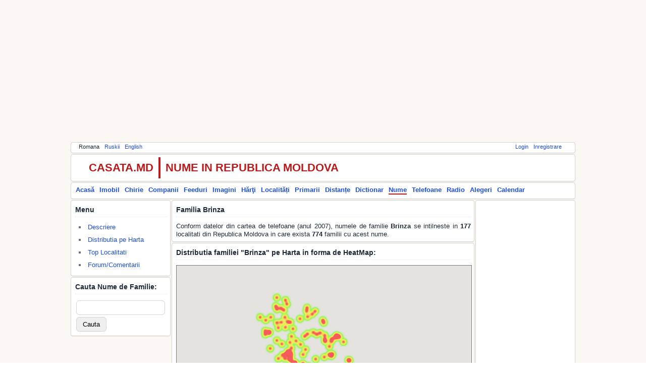

--- FILE ---
content_type: text/html; charset=utf-8
request_url: https://nume.casata.md/index.php?l=ro&action=viewnume&id=7791
body_size: 44361
content:
<!doctype html><html><head><title>Familia Brinza din Republica Moldova </title><meta charset="utf-8"><meta content="description" name="description"/><meta content="keywords" name="keywords"/><!--[if lt IE 9]><script src="https://html5shiv.googlecode.com/svn/trunk/html5.js"></script><![endif]--><link  rel="icon" href="https://common.casata.md/img/favicon.ico"><link rel="stylesheet" href="https://common.casata.md/style/reset.css"><link rel="stylesheet" href="https://common.casata.md/style/fonts.css"><link rel="stylesheet" href="https://common.casata.md/style/base.css"><link rel="stylesheet" href="https://common.casata.md/style/common.css"><link rel="stylesheet" href="style/maps.css"><script src="https://common.casata.md/js/scripts.js"></script><script src="https://www.google.com/recaptcha/api.js?hl=ro"></script><script src="https://cdn.ckeditor.com/4.4.6/basic/ckeditor.js"></script><script src="https://maps.googleapis.com/maps/api/js?key=AIzaSyAPy4xpXsRZdvlEN2mAdXq6LJpkCZ6wniw&libraries=geometry&libraries=visualization&sensor=false"></script><script src="https://ajax.googleapis.com/ajax/libs/jquery/1.7.0/jquery.min.js"></script><script src="https://common.casata.md/js/nume.js"></script><!-- Google tag (gtag.js) --><script async src="https://www.googletagmanager.com/gtag/js?id=UA-1976884-1"></script><script>window.dataLayer = window.dataLayer || [];function gtag(){dataLayer.push(arguments);}gtag('js', new Date());gtag('config', 'UA-1976884-1');</script></head><body onload="initialize(7791)"><div id="fb-root"></div><script>(function(d, s, id) {  var js, fjs = d.getElementsByTagName(s)[0];  if (d.getElementById(id)) return;  js = d.createElement(s); js.id = id;  js.src = "//connect.facebook.net/en_GB/sdk.js#xfbml=1&version=v2.8&appId=209032902551666";  fjs.parentNode.insertBefore(js, fjs);}(document, 'script', 'facebook-jssdk'));</script><div id="main" class="main"><script async src="//pagead2.googlesyndication.com/pagead/js/adsbygoogle.js"></script><!-- topAd --><ins class="adsbygoogle" style="display:block" data-ad-client="ca-pub-3574090138068623" data-ad-slot="3058206169" data-ad-format="auto" data-full-width-responsive="true"></ins><script>(adsbygoogle = window.adsbygoogle || []).push({});</script><div id="topmenu" class="container bar tophormenu"><div id="langmenu" style="display:block;float:left"><ul><li>Romana</li><li><a href="index.php?l=ru&amp;action=viewnume&amp;id=7791">Ruskii</a></li><li><a href="index.php?l=en&amp;action=viewnume&amp;id=7791">English</a></li></ul></div><div id="usermenu" style="display:block;float:right"><ul><li><a href="https://accounts.casata.md/login.php">Login</a></li><li><a href="https://accounts.casata.md/register.php">Inregistrare</a></li></ul></div><div style="clear: both;"></div></div><div id="logo" class="container bar tophorlogo"><div id="logo-title-left" style="display:block;float:left">CASATA.MD</div><div id="logo-title-right" style="display:block;float:left">NUME IN REPUBLICA MOLDOVA</div><div class="fb-like" data-href="https://www.facebook.com/casata.moldova/" data-layout="button_count" data-action="like" data-size="small" data-show-faces="true" data-share="false"></div><div id="logo-plusone" style="display:block;float:left;padding-left:100px;"><script type="text/javascript" src="https://apis.google.com/js/plusone.js">{lang: 'ro'}</script><g:plusone size="medium"></g:plusone></div><div style="clear: both;"></div></div><div id="mainmenu" class="container bar mainhormenu"><div id="mainmenuleft" style="display:block;float:left"><ul><li><a href="https://casata.md/index.php?l=ro">Acasă</a></li><li><a href="https://imobil.casata.md/index.php?l=ro">Imobil</a></li><li><a href="https://chirie.casata.md/index.php?l=ro">Chirie</a></li><li><a href="https://companies.casata.md/index.php?l=ro">Companii</a></li><li><a href="https://feeds.casata.md/index.php?l=ro">Feeduri</a></li><li><a href="https://photos.casata.md/index.php?l=ro">Imagini</a></li><li><a href="https://maps.casata.md/index.php?l=ro">Hărţi</a></li><li><a href="https://localitati.casata.md/index.php?l=ro">Localități</a></li><li><a href="https://primarii.casata.md/index.php?l=ro">Primarii</a></li><li><a href="https://distante.casata.md/index.php?l=ro">Distanțe</a></li><li><a href="https://dictionar.casata.md/index.php?l=ro">Dictionar</a></li><li><a href="https://nume.casata.md/index.php?l=ro" style="border-bottom:2px solid #B91C1C;">Nume</a></li><li><a href="https://telefoane.casata.md/index.php?l=ro">Telefoane</a></li><li><a href="https://fm.casata.md/index.php?l=ro">Radio</a></li><li><a href="https://alegeri.casata.md/index.php?l=ro">Alegeri</a></li><li><a href="https://calendar.casata.md/index.php?l=ro">Calendar</a></li></ul></div><div style="clear: both;"></div></div><div id="body"><div id="container"><div id="left" class="container left" style="width:198px;"><div class="container groupbox"><div class="container groupboxheader"><h3>Menu</h3></div><ul class="leftmenulist"><li><a href="index.php?l=ro&amp;action=viewnume&amp;id=7791#1">Descriere</a></li><li><a href="index.php?l=ro&amp;action=viewnume&amp;id=7791#2">Distributia pe Harta</a></li><li><a href="index.php?l=ro&amp;action=viewnume&amp;id=7791#3">Top Localitati</a></li><li><a href="index.php?l=ro&amp;action=viewnume&amp;id=7791#4">Forum/Comentarii</a></li></ul></div><div class="container groupbox"><div class="container groupboxheader"><h3>Cauta Nume de Familie:</h3></div><div id="name"><form id="searchnameform" name="searchnameform" method="post"><div id="location-search-box1"><input type="text" name="nsearch" value=""><br><input type="submit" name="searchnameformpost" class="button" style="width:60px;" value="Cauta"><br></div><div style="clear: both;"></div></form></div></div></div><div id="center" class="container center" style="width:600px;"><div class="container groupbox"><div class="container groupboxheader"><h3><a name="1"></a>Familia Brinza</h3></div>Conform datelor din cartea de telefoane (anul 2007), numele de familie <b>Brinza</b> se intilneste in <b>177</b> localitati din Republica Moldova in care exista <b>774</b> familii cu acest nume.</div><div class="container groupbox"><div class="container groupboxheader"><h3><a name="2"></a>Distributia familiei "Brinza" pe Harta in forma de HeatMap:</h3></div><div id="map" style="width: 100%;height: 500px;border:1px solid #777777;margin-top: 2px;"></div></div><div class="container groupbox"><div class="container groupboxheader"><h3><a name="3"></a>Top Localitati cu numele de famile Brinza</h3></div><div class="groupboxtable"><table style="width: 100%;border:1px;"><tr><th>Nr. Ord.</th><th>Nume de Localitate</th><th>Numarul de familii</th></tr><tr><td style="text-align: center;">1</td><td  style="text-align: left;width:60%"><a href="https://localitati.casata.md/index.php?l=ro&amp;action=viewlocalitate&amp;id=101">or. Chisinau</a></td><td  style="text-align: center;width:30%">148</td></tr><tr><td style="text-align: center;">2</td><td  style="text-align: left;width:60%"><a href="https://localitati.casata.md/index.php?l=ro&amp;action=viewlocalitate&amp;id=3141">sat. Jevreni</a> din <a href="https://localitati.casata.md/index.php?l=ro&amp;action=viewraion&amp;id=3100">r. Criuleni</a></td><td  style="text-align: center;width:30%">35</td></tr><tr><td style="text-align: center;">3</td><td  style="text-align: left;width:60%"><a href="https://localitati.casata.md/index.php?l=ro&amp;action=viewlocalitate&amp;id=7160">sat. Varatic</a> din <a href="https://localitati.casata.md/index.php?l=ro&amp;action=viewraion&amp;id=7100">r. Riscani</a></td><td  style="text-align: center;width:30%">34</td></tr><tr><td style="text-align: center;">4</td><td  style="text-align: left;width:60%"><a href="https://localitati.casata.md/index.php?l=ro&amp;action=viewlocalitate&amp;id=5314">sat. Boghiceni</a> din <a href="https://localitati.casata.md/index.php?l=ro&amp;action=viewraion&amp;id=5300">r. Hincesti</a></td><td  style="text-align: center;width:30%">32</td></tr><tr><td style="text-align: center;">5</td><td  style="text-align: left;width:60%"><a href="https://localitati.casata.md/index.php?l=ro&amp;action=viewlocalitate&amp;id=3120">sat. Budesti</a> din <a href="https://localitati.casata.md/index.php?l=ro&amp;action=viewraion&amp;id=100">m. Chisinau</a></td><td  style="text-align: center;width:30%">29</td></tr><tr><td style="text-align: center;">6</td><td  style="text-align: left;width:60%"><a href="https://localitati.casata.md/index.php?l=ro&amp;action=viewlocalitate&amp;id=9422">sat. Slobozia Mare</a> din <a href="https://localitati.casata.md/index.php?l=ro&amp;action=viewraion&amp;id=1700">r. Cahul</a></td><td  style="text-align: center;width:30%">22</td></tr><tr><td style="text-align: center;">7</td><td  style="text-align: left;width:60%"><a href="https://localitati.casata.md/index.php?l=ro&amp;action=viewlocalitate&amp;id=301">or. Balti</a></td><td  style="text-align: center;width:30%">22</td></tr><tr><td style="text-align: center;">8</td><td  style="text-align: left;width:60%"><a href="https://localitati.casata.md/index.php?l=ro&amp;action=viewlocalitate&amp;id=5324">sat. Carpineni</a> din <a href="https://localitati.casata.md/index.php?l=ro&amp;action=viewraion&amp;id=5300">r. Hincesti</a></td><td  style="text-align: center;width:30%">19</td></tr><tr><td style="text-align: center;">9</td><td  style="text-align: left;width:60%"><a href="https://localitati.casata.md/index.php?l=ro&amp;action=viewlocalitate&amp;id=8323">sat. Mihuleni</a> din <a href="https://localitati.casata.md/index.php?l=ro&amp;action=viewraion&amp;id=8300">r. Soldanesti</a></td><td  style="text-align: center;width:30%">19</td></tr><tr><td style="text-align: center;">10</td><td  style="text-align: left;width:60%"><a href="https://localitati.casata.md/index.php?l=ro&amp;action=viewlocalitate&amp;id=1031">sat. Hirbovat</a> din <a href="https://localitati.casata.md/index.php?l=ro&amp;action=viewraion&amp;id=1000">r. Anenii Noi</a></td><td  style="text-align: center;width:30%">17</td></tr><tr><td style="text-align: center;">11</td><td  style="text-align: left;width:60%"><a href="https://localitati.casata.md/index.php?l=ro&amp;action=viewlocalitate&amp;id=1041">sat. Speia</a> din <a href="https://localitati.casata.md/index.php?l=ro&amp;action=viewraion&amp;id=1000">r. Anenii Noi</a></td><td  style="text-align: center;width:30%">15</td></tr><tr><td style="text-align: center;">12</td><td  style="text-align: left;width:60%"><a href="https://localitati.casata.md/index.php?l=ro&amp;action=viewlocalitate&amp;id=8301">or. Soldanesti</a></td><td  style="text-align: center;width:30%">13</td></tr><tr><td style="text-align: center;">13</td><td  style="text-align: left;width:60%"><a href="https://localitati.casata.md/index.php?l=ro&amp;action=viewlocalitate&amp;id=5336">sat. Sarateni</a> din <a href="https://localitati.casata.md/index.php?l=ro&amp;action=viewraion&amp;id=5300">r. Hincesti</a></td><td  style="text-align: center;width:30%">10</td></tr><tr><td style="text-align: center;">14</td><td  style="text-align: left;width:60%"><a href="https://localitati.casata.md/index.php?l=ro&amp;action=viewlocalitate&amp;id=4528">sat. Hirtop</a> din <a href="https://localitati.casata.md/index.php?l=ro&amp;action=viewraion&amp;id=4500">r. Floresti</a></td><td  style="text-align: center;width:30%">10</td></tr><tr><td style="text-align: center;">15</td><td  style="text-align: left;width:60%"><a href="https://localitati.casata.md/index.php?l=ro&amp;action=viewlocalitate&amp;id=9255">sat. Negurenii Vechi</a> din <a href="https://localitati.casata.md/index.php?l=ro&amp;action=viewraion&amp;id=9200">r. Ungheni</a></td><td  style="text-align: center;width:30%">10</td></tr><tr><td style="text-align: center;">16</td><td  style="text-align: left;width:60%"><a href="https://localitati.casata.md/index.php?l=ro&amp;action=viewlocalitate&amp;id=7134">sat. Mihaileni</a> din <a href="https://localitati.casata.md/index.php?l=ro&amp;action=viewraion&amp;id=7100">r. Riscani</a></td><td  style="text-align: center;width:30%">9</td></tr><tr><td style="text-align: center;">17</td><td  style="text-align: left;width:60%"><a href="https://localitati.casata.md/index.php?l=ro&amp;action=viewlocalitate&amp;id=6701">or. Rezina</a></td><td  style="text-align: center;width:30%">8</td></tr><tr><td style="text-align: center;">18</td><td  style="text-align: left;width:60%"><a href="https://localitati.casata.md/index.php?l=ro&amp;action=viewlocalitate&amp;id=2718">sat. Opaci</a> din <a href="https://localitati.casata.md/index.php?l=ro&amp;action=viewraion&amp;id=2700">r. Causeni</a></td><td  style="text-align: center;width:30%">8</td></tr><tr><td style="text-align: center;">19</td><td  style="text-align: left;width:60%"><a href="https://localitati.casata.md/index.php?l=ro&amp;action=viewlocalitate&amp;id=2721">sat. Salcuta</a> din <a href="https://localitati.casata.md/index.php?l=ro&amp;action=viewraion&amp;id=2700">r. Causeni</a></td><td  style="text-align: center;width:30%">8</td></tr><tr><td style="text-align: center;">20</td><td  style="text-align: left;width:60%"><a href="https://localitati.casata.md/index.php?l=ro&amp;action=viewlocalitate&amp;id=3601">or. Drochia</a></td><td  style="text-align: center;width:30%">7</td></tr><tr><td style="text-align: center;">21</td><td  style="text-align: left;width:60%"><a href="https://localitati.casata.md/index.php?l=ro&amp;action=viewlocalitate&amp;id=5535">sat. Vasieni</a> din <a href="https://localitati.casata.md/index.php?l=ro&amp;action=viewraion&amp;id=5500">r. Ialoveni</a></td><td  style="text-align: center;width:30%">7</td></tr><tr><td style="text-align: center;">22</td><td  style="text-align: left;width:60%"><a href="https://localitati.casata.md/index.php?l=ro&amp;action=viewlocalitate&amp;id=131">or. Codru</a></td><td  style="text-align: center;width:30%">7</td></tr><tr><td style="text-align: center;">23</td><td  style="text-align: left;width:60%"><a href="https://localitati.casata.md/index.php?l=ro&amp;action=viewlocalitate&amp;id=3635">sat. Sofia</a> din <a href="https://localitati.casata.md/index.php?l=ro&amp;action=viewraion&amp;id=3600">r. Drochia</a></td><td  style="text-align: center;width:30%">6</td></tr><tr><td style="text-align: center;">24</td><td  style="text-align: left;width:60%"><a href="https://localitati.casata.md/index.php?l=ro&amp;action=viewlocalitate&amp;id=6026">sat. Ciuciuleni</a> din <a href="https://localitati.casata.md/index.php?l=ro&amp;action=viewraion&amp;id=5300">r. Hincesti</a></td><td  style="text-align: center;width:30%">6</td></tr><tr><td style="text-align: center;">25</td><td  style="text-align: left;width:60%"><a href="https://localitati.casata.md/index.php?l=ro&amp;action=viewlocalitate&amp;id=2701">or. Causeni</a></td><td  style="text-align: center;width:30%">6</td></tr><tr><td style="text-align: center;">26</td><td  style="text-align: left;width:60%"><a href="https://localitati.casata.md/index.php?l=ro&amp;action=viewlocalitate&amp;id=6472">sat. Trebujeni</a> din <a href="https://localitati.casata.md/index.php?l=ro&amp;action=viewraion&amp;id=6400">r. Orhei</a></td><td  style="text-align: center;width:30%">6</td></tr><tr><td style="text-align: center;">27</td><td  style="text-align: left;width:60%"><a href="https://localitati.casata.md/index.php?l=ro&amp;action=viewlocalitate&amp;id=4341">sat. Catranic</a> din <a href="https://localitati.casata.md/index.php?l=ro&amp;action=viewraion&amp;id=4300">r. Falesti</a></td><td  style="text-align: center;width:30%">5</td></tr><tr><td style="text-align: center;">28</td><td  style="text-align: left;width:60%"><a href="https://localitati.casata.md/index.php?l=ro&amp;action=viewlocalitate&amp;id=9201">or. Ungheni</a></td><td  style="text-align: center;width:30%">5</td></tr><tr><td style="text-align: center;">29</td><td  style="text-align: left;width:60%"><a href="https://localitati.casata.md/index.php?l=ro&amp;action=viewlocalitate&amp;id=3401">or. Donduseni</a></td><td  style="text-align: center;width:30%">5</td></tr><tr><td style="text-align: center;">30</td><td  style="text-align: left;width:60%"><a href="https://localitati.casata.md/index.php?l=ro&amp;action=viewlocalitate&amp;id=3101">or. Criuleni</a></td><td  style="text-align: center;width:30%">5</td></tr><tr><td style="text-align: center;">31</td><td  style="text-align: left;width:60%"><a href="https://localitati.casata.md/index.php?l=ro&amp;action=viewlocalitate&amp;id=2528">sat. Meleseni</a> din <a href="https://localitati.casata.md/index.php?l=ro&amp;action=viewraion&amp;id=2500">r. Calarasi</a></td><td  style="text-align: center;width:30%">5</td></tr><tr><td style="text-align: center;">32</td><td  style="text-align: left;width:60%"><a href="https://localitati.casata.md/index.php?l=ro&amp;action=viewlocalitate&amp;id=7127">sat. Malaiesti</a> din <a href="https://localitati.casata.md/index.php?l=ro&amp;action=viewraion&amp;id=7100">r. Riscani</a></td><td  style="text-align: center;width:30%">4</td></tr><tr><td style="text-align: center;">33</td><td  style="text-align: left;width:60%"><a href="https://localitati.casata.md/index.php?l=ro&amp;action=viewlocalitate&amp;id=1701">or. Cahul</a></td><td  style="text-align: center;width:30%">4</td></tr><tr><td style="text-align: center;">34</td><td  style="text-align: left;width:60%"><a href="https://localitati.casata.md/index.php?l=ro&amp;action=viewlocalitate&amp;id=4502">or. Ghindesti</a></td><td  style="text-align: center;width:30%">4</td></tr><tr><td style="text-align: center;">35</td><td  style="text-align: left;width:60%"><a href="https://localitati.casata.md/index.php?l=ro&amp;action=viewlocalitate&amp;id=124">sat. Ghidighici</a> din <a href="https://localitati.casata.md/index.php?l=ro&amp;action=viewraion&amp;id=100">m. Chisinau</a></td><td  style="text-align: center;width:30%">4</td></tr><tr><td style="text-align: center;">36</td><td  style="text-align: left;width:60%"><a href="https://localitati.casata.md/index.php?l=ro&amp;action=viewlocalitate&amp;id=6445">sat. Jora de Sus</a> din <a href="https://localitati.casata.md/index.php?l=ro&amp;action=viewraion&amp;id=6400">r. Orhei</a></td><td  style="text-align: center;width:30%">4</td></tr><tr><td style="text-align: center;">37</td><td  style="text-align: left;width:60%"><a href="https://localitati.casata.md/index.php?l=ro&amp;action=viewlocalitate&amp;id=3420">sat. Fintinita</a> din <a href="https://localitati.casata.md/index.php?l=ro&amp;action=viewraion&amp;id=3600">r. Drochia</a></td><td  style="text-align: center;width:30%">4</td></tr><tr><td style="text-align: center;">38</td><td  style="text-align: left;width:60%"><a href="https://localitati.casata.md/index.php?l=ro&amp;action=viewlocalitate&amp;id=5501">or. Ialoveni</a></td><td  style="text-align: center;width:30%">4</td></tr><tr><td style="text-align: center;">39</td><td  style="text-align: left;width:60%"><a href="https://localitati.casata.md/index.php?l=ro&amp;action=viewlocalitate&amp;id=8324">sat. Oliscani</a> din <a href="https://localitati.casata.md/index.php?l=ro&amp;action=viewraion&amp;id=8300">r. Soldanesti</a></td><td  style="text-align: center;width:30%">4</td></tr><tr><td style="text-align: center;">40</td><td  style="text-align: left;width:60%"><a href="https://localitati.casata.md/index.php?l=ro&amp;action=viewlocalitate&amp;id=5301">or. Hincesti</a></td><td  style="text-align: center;width:30%">4</td></tr><tr><td style="text-align: center;">41</td><td  style="text-align: left;width:60%"><a href="https://localitati.casata.md/index.php?l=ro&amp;action=viewlocalitate&amp;id=6749">sat. Zahoreni</a> din <a href="https://localitati.casata.md/index.php?l=ro&amp;action=viewraion&amp;id=6400">r. Orhei</a></td><td  style="text-align: center;width:30%">3</td></tr><tr><td style="text-align: center;">42</td><td  style="text-align: left;width:60%"><a href="https://localitati.casata.md/index.php?l=ro&amp;action=viewlocalitate&amp;id=9261">sat. Pirlita</a> din <a href="https://localitati.casata.md/index.php?l=ro&amp;action=viewraion&amp;id=9200">r. Ungheni</a></td><td  style="text-align: center;width:30%">3</td></tr><tr><td style="text-align: center;">43</td><td  style="text-align: left;width:60%"><a href="https://localitati.casata.md/index.php?l=ro&amp;action=viewlocalitate&amp;id=2547">sat. Selistea Noua</a> din <a href="https://localitati.casata.md/index.php?l=ro&amp;action=viewraion&amp;id=2500">r. Calarasi</a></td><td  style="text-align: center;width:30%">3</td></tr><tr><td style="text-align: center;">44</td><td  style="text-align: left;width:60%"><a href="https://localitati.casata.md/index.php?l=ro&amp;action=viewlocalitate&amp;id=4366">sat. Pruteni</a> din <a href="https://localitati.casata.md/index.php?l=ro&amp;action=viewraion&amp;id=4300">r. Falesti</a></td><td  style="text-align: center;width:30%">3</td></tr><tr><td style="text-align: center;">45</td><td  style="text-align: left;width:60%"><a href="https://localitati.casata.md/index.php?l=ro&amp;action=viewlocalitate&amp;id=8016">sat. Galesti</a> din <a href="https://localitati.casata.md/index.php?l=ro&amp;action=viewraion&amp;id=8000">r. Straseni</a></td><td  style="text-align: center;width:30%">3</td></tr><tr><td style="text-align: center;">46</td><td  style="text-align: left;width:60%"><a href="https://localitati.casata.md/index.php?l=ro&amp;action=viewlocalitate&amp;id=4501">or. Floresti</a></td><td  style="text-align: center;width:30%">3</td></tr><tr><td style="text-align: center;">47</td><td  style="text-align: left;width:60%"><a href="https://localitati.casata.md/index.php?l=ro&amp;action=viewlocalitate&amp;id=5351">sat. Obileni</a> din <a href="https://localitati.casata.md/index.php?l=ro&amp;action=viewraion&amp;id=5300">r. Hincesti</a></td><td  style="text-align: center;width:30%">3</td></tr><tr><td style="text-align: center;">48</td><td  style="text-align: left;width:60%"><a href="https://localitati.casata.md/index.php?l=ro&amp;action=viewlocalitate&amp;id=3153">sat. Stauceni</a> din <a href="https://localitati.casata.md/index.php?l=ro&amp;action=viewraion&amp;id=100">m. Chisinau</a></td><td  style="text-align: center;width:30%">3</td></tr><tr><td style="text-align: center;">49</td><td  style="text-align: left;width:60%"><a href="https://localitati.casata.md/index.php?l=ro&amp;action=viewlocalitate&amp;id=6401">or. Orhei</a></td><td  style="text-align: center;width:30%">3</td></tr><tr><td style="text-align: center;">50</td><td  style="text-align: left;width:60%"><a href="https://localitati.casata.md/index.php?l=ro&amp;action=viewlocalitate&amp;id=8321">sat. Gauzeni</a> din <a href="https://localitati.casata.md/index.php?l=ro&amp;action=viewraion&amp;id=8300">r. Soldanesti</a></td><td  style="text-align: center;width:30%">3</td></tr><tr><td style="text-align: center;">51</td><td  style="text-align: left;width:60%"><a href="https://localitati.casata.md/index.php?l=ro&amp;action=viewlocalitate&amp;id=6443">sat. Jora de Mijloc</a> din <a href="https://localitati.casata.md/index.php?l=ro&amp;action=viewraion&amp;id=6400">r. Orhei</a></td><td  style="text-align: center;width:30%">3</td></tr><tr><td style="text-align: center;">52</td><td  style="text-align: left;width:60%"><a href="https://localitati.casata.md/index.php?l=ro&amp;action=viewlocalitate&amp;id=141">or. Vadul Lui Voda</a></td><td  style="text-align: center;width:30%">3</td></tr><tr><td style="text-align: center;">53</td><td  style="text-align: left;width:60%"><a href="https://localitati.casata.md/index.php?l=ro&amp;action=viewlocalitate&amp;id=7801">or. Soroca</a></td><td  style="text-align: center;width:30%">3</td></tr><tr><td style="text-align: center;">54</td><td  style="text-align: left;width:60%"><a href="https://localitati.casata.md/index.php?l=ro&amp;action=viewlocalitate&amp;id=1001">or. Anenii Noi</a></td><td  style="text-align: center;width:30%">3</td></tr><tr><td style="text-align: center;">55</td><td  style="text-align: left;width:60%"><a href="https://localitati.casata.md/index.php?l=ro&amp;action=viewlocalitate&amp;id=4339">sat. Iscalau</a> din <a href="https://localitati.casata.md/index.php?l=ro&amp;action=viewraion&amp;id=4300">r. Falesti</a></td><td  style="text-align: center;width:30%">3</td></tr><tr><td style="text-align: center;">56</td><td  style="text-align: left;width:60%"><a href="https://localitati.casata.md/index.php?l=ro&amp;action=viewlocalitate&amp;id=1002">sat. Varnita</a> din <a href="https://localitati.casata.md/index.php?l=ro&amp;action=viewraion&amp;id=1000">r. Anenii Noi</a></td><td  style="text-align: center;width:30%">2</td></tr><tr><td style="text-align: center;">57</td><td  style="text-align: left;width:60%"><a href="https://localitati.casata.md/index.php?l=ro&amp;action=viewlocalitate&amp;id=9257">sat. Tighira</a> din <a href="https://localitati.casata.md/index.php?l=ro&amp;action=viewraion&amp;id=9200">r. Ungheni</a></td><td  style="text-align: center;width:30%">2</td></tr><tr><td style="text-align: center;">58</td><td  style="text-align: left;width:60%"><a href="https://localitati.casata.md/index.php?l=ro&amp;action=viewlocalitate&amp;id=4342">sat. Doltu</a> din <a href="https://localitati.casata.md/index.php?l=ro&amp;action=viewraion&amp;id=4300">r. Falesti</a></td><td  style="text-align: center;width:30%">2</td></tr><tr><td style="text-align: center;">59</td><td  style="text-align: left;width:60%"><a href="https://localitati.casata.md/index.php?l=ro&amp;action=viewlocalitate&amp;id=5534">sat. Ulmu</a> din <a href="https://localitati.casata.md/index.php?l=ro&amp;action=viewraion&amp;id=5500">r. Ialoveni</a></td><td  style="text-align: center;width:30%">2</td></tr><tr><td style="text-align: center;">60</td><td  style="text-align: left;width:60%"><a href="https://localitati.casata.md/index.php?l=ro&amp;action=viewlocalitate&amp;id=6723">sat. Ignatei</a> din <a href="https://localitati.casata.md/index.php?l=ro&amp;action=viewraion&amp;id=6700">r. Rezina</a></td><td  style="text-align: center;width:30%">2</td></tr><tr><td style="text-align: center;">61</td><td  style="text-align: left;width:60%"><a href="https://localitati.casata.md/index.php?l=ro&amp;action=viewlocalitate&amp;id=4345">sat. Marandeni</a> din <a href="https://localitati.casata.md/index.php?l=ro&amp;action=viewraion&amp;id=4300">r. Falesti</a></td><td  style="text-align: center;width:30%">2</td></tr><tr><td style="text-align: center;">62</td><td  style="text-align: left;width:60%"><a href="https://localitati.casata.md/index.php?l=ro&amp;action=viewlocalitate&amp;id=7851">sat. Varancau</a> din <a href="https://localitati.casata.md/index.php?l=ro&amp;action=viewraion&amp;id=7800">r. Soroca</a></td><td  style="text-align: center;width:30%">2</td></tr><tr><td style="text-align: center;">63</td><td  style="text-align: left;width:60%"><a href="https://localitati.casata.md/index.php?l=ro&amp;action=viewlocalitate&amp;id=9415">sat. Cislita-Prut</a> din <a href="https://localitati.casata.md/index.php?l=ro&amp;action=viewraion&amp;id=1700">r. Cahul</a></td><td  style="text-align: center;width:30%">2</td></tr><tr><td style="text-align: center;">64</td><td  style="text-align: left;width:60%"><a href="https://localitati.casata.md/index.php?l=ro&amp;action=viewlocalitate&amp;id=3641">sat. Tarigrad</a> din <a href="https://localitati.casata.md/index.php?l=ro&amp;action=viewraion&amp;id=3600">r. Drochia</a></td><td  style="text-align: center;width:30%">2</td></tr><tr><td style="text-align: center;">65</td><td  style="text-align: left;width:60%"><a href="https://localitati.casata.md/index.php?l=ro&amp;action=viewlocalitate&amp;id=5337">sat. Lapusna</a> din <a href="https://localitati.casata.md/index.php?l=ro&amp;action=viewraion&amp;id=5300">r. Hincesti</a></td><td  style="text-align: center;width:30%">2</td></tr><tr><td style="text-align: center;">66</td><td  style="text-align: left;width:60%"><a href="https://localitati.casata.md/index.php?l=ro&amp;action=viewlocalitate&amp;id=1046">sat. Todiresti</a> din <a href="https://localitati.casata.md/index.php?l=ro&amp;action=viewraion&amp;id=1000">r. Anenii Noi</a></td><td  style="text-align: center;width:30%">2</td></tr><tr><td style="text-align: center;">67</td><td  style="text-align: left;width:60%"><a href="https://localitati.casata.md/index.php?l=ro&amp;action=viewlocalitate&amp;id=3149">sat. Raculesti</a> din <a href="https://localitati.casata.md/index.php?l=ro&amp;action=viewraion&amp;id=3100">r. Criuleni</a></td><td  style="text-align: center;width:30%">2</td></tr><tr><td style="text-align: center;">68</td><td  style="text-align: left;width:60%"><a href="https://localitati.casata.md/index.php?l=ro&amp;action=viewlocalitate&amp;id=3838">sat. Molovata</a> din <a href="https://localitati.casata.md/index.php?l=ro&amp;action=viewraion&amp;id=3800">r. Dubasari</a></td><td  style="text-align: center;width:30%">2</td></tr><tr><td style="text-align: center;">69</td><td  style="text-align: left;width:60%"><a href="https://localitati.casata.md/index.php?l=ro&amp;action=viewlocalitate&amp;id=4378">sat. Magureanca</a> din <a href="https://localitati.casata.md/index.php?l=ro&amp;action=viewraion&amp;id=4300">r. Falesti</a></td><td  style="text-align: center;width:30%">2</td></tr><tr><td style="text-align: center;">70</td><td  style="text-align: left;width:60%"><a href="https://localitati.casata.md/index.php?l=ro&amp;action=viewlocalitate&amp;id=5340">sat. Leuseni</a> din <a href="https://localitati.casata.md/index.php?l=ro&amp;action=viewraion&amp;id=5300">r. Hincesti</a></td><td  style="text-align: center;width:30%">2</td></tr><tr><td style="text-align: center;">71</td><td  style="text-align: left;width:60%"><a href="https://localitati.casata.md/index.php?l=ro&amp;action=viewlocalitate&amp;id=6052">sat. Varzaresti</a> din <a href="https://localitati.casata.md/index.php?l=ro&amp;action=viewraion&amp;id=6000">r. Nisporeni</a></td><td  style="text-align: center;width:30%">2</td></tr><tr><td style="text-align: center;">72</td><td  style="text-align: left;width:60%"><a href="https://localitati.casata.md/index.php?l=ro&amp;action=viewlocalitate&amp;id=6227">sat. Rediul Mare (Statie de Cale Ferata)</a> din <a href="https://localitati.casata.md/index.php?l=ro&amp;action=viewraion&amp;id=6200">r. Ocnita</a></td><td  style="text-align: center;width:30%">2</td></tr><tr><td style="text-align: center;">73</td><td  style="text-align: left;width:60%"><a href="https://localitati.casata.md/index.php?l=ro&amp;action=viewlocalitate&amp;id=112">sat. Dobrogea</a> din <a href="https://localitati.casata.md/index.php?l=ro&amp;action=viewraion&amp;id=100">m. Chisinau</a></td><td  style="text-align: center;width:30%">2</td></tr><tr><td style="text-align: center;">74</td><td  style="text-align: left;width:60%"><a href="https://localitati.casata.md/index.php?l=ro&amp;action=viewlocalitate&amp;id=7150">sat. Saptebani</a> din <a href="https://localitati.casata.md/index.php?l=ro&amp;action=viewraion&amp;id=7100">r. Riscani</a></td><td  style="text-align: center;width:30%">2</td></tr><tr><td style="text-align: center;">75</td><td  style="text-align: left;width:60%"><a href="https://localitati.casata.md/index.php?l=ro&amp;action=viewlocalitate&amp;id=121">or. Durlesti</a></td><td  style="text-align: center;width:30%">2</td></tr><tr><td style="text-align: center;">76</td><td  style="text-align: left;width:60%"><a href="https://localitati.casata.md/index.php?l=ro&amp;action=viewlocalitate&amp;id=5352">sat. Onesti</a> din <a href="https://localitati.casata.md/index.php?l=ro&amp;action=viewraion&amp;id=5300">r. Hincesti</a></td><td  style="text-align: center;width:30%">2</td></tr><tr><td style="text-align: center;">77</td><td  style="text-align: left;width:60%"><a href="https://localitati.casata.md/index.php?l=ro&amp;action=viewlocalitate&amp;id=8317">sat. Cotiujenii Mari</a> din <a href="https://localitati.casata.md/index.php?l=ro&amp;action=viewraion&amp;id=8300">r. Soldanesti</a></td><td  style="text-align: center;width:30%">2</td></tr><tr><td style="text-align: center;">78</td><td  style="text-align: left;width:60%"><a href="https://localitati.casata.md/index.php?l=ro&amp;action=viewlocalitate&amp;id=9214">sat. Alexeevca</a> din <a href="https://localitati.casata.md/index.php?l=ro&amp;action=viewraion&amp;id=9200">r. Ungheni</a></td><td  style="text-align: center;width:30%">2</td></tr><tr><td style="text-align: center;">79</td><td  style="text-align: left;width:60%"><a href="https://localitati.casata.md/index.php?l=ro&amp;action=viewlocalitate&amp;id=122">or. Vatra</a></td><td  style="text-align: center;width:30%">2</td></tr><tr><td style="text-align: center;">80</td><td  style="text-align: left;width:60%"><a href="https://localitati.casata.md/index.php?l=ro&amp;action=viewlocalitate&amp;id=3155">sat. Zaicana</a> din <a href="https://localitati.casata.md/index.php?l=ro&amp;action=viewraion&amp;id=3100">r. Criuleni</a></td><td  style="text-align: center;width:30%">2</td></tr><tr><td style="text-align: center;">81</td><td  style="text-align: left;width:60%"><a href="https://localitati.casata.md/index.php?l=ro&amp;action=viewlocalitate&amp;id=4301">or. Falesti</a></td><td  style="text-align: center;width:30%">2</td></tr><tr><td style="text-align: center;">82</td><td  style="text-align: left;width:60%"><a href="https://localitati.casata.md/index.php?l=ro&amp;action=viewlocalitate&amp;id=6429">sat. Cucuruzenii de Sus</a> din <a href="https://localitati.casata.md/index.php?l=ro&amp;action=viewraion&amp;id=6400">r. Orhei</a></td><td  style="text-align: center;width:30%">2</td></tr><tr><td style="text-align: center;">83</td><td  style="text-align: left;width:60%"><a href="https://localitati.casata.md/index.php?l=ro&amp;action=viewlocalitate&amp;id=4310">sat. Albinetul Vechi</a> din <a href="https://localitati.casata.md/index.php?l=ro&amp;action=viewraion&amp;id=4300">r. Falesti</a></td><td  style="text-align: center;width:30%">2</td></tr><tr><td style="text-align: center;">84</td><td  style="text-align: left;width:60%"><a href="https://localitati.casata.md/index.php?l=ro&amp;action=viewlocalitate&amp;id=7401">or. Singerei</a></td><td  style="text-align: center;width:30%">2</td></tr><tr><td style="text-align: center;">85</td><td  style="text-align: left;width:60%"><a href="https://localitati.casata.md/index.php?l=ro&amp;action=viewlocalitate&amp;id=2337">sat. Varatic</a> din <a href="https://localitati.casata.md/index.php?l=ro&amp;action=viewraion&amp;id=5500">r. Ialoveni</a></td><td  style="text-align: center;width:30%">2</td></tr><tr><td style="text-align: center;">86</td><td  style="text-align: left;width:60%"><a href="https://localitati.casata.md/index.php?l=ro&amp;action=viewlocalitate&amp;id=3111">sat. Balabanesti</a> din <a href="https://localitati.casata.md/index.php?l=ro&amp;action=viewraion&amp;id=3100">r. Criuleni</a></td><td  style="text-align: center;width:30%">2</td></tr><tr><td style="text-align: center;">87</td><td  style="text-align: left;width:60%"><a href="https://localitati.casata.md/index.php?l=ro&amp;action=viewlocalitate&amp;id=3435">sat. Rediul Mare</a> din <a href="https://localitati.casata.md/index.php?l=ro&amp;action=viewraion&amp;id=3400">r. Donduseni</a></td><td  style="text-align: center;width:30%">2</td></tr><tr><td style="text-align: center;">88</td><td  style="text-align: left;width:60%"><a href="https://localitati.casata.md/index.php?l=ro&amp;action=viewlocalitate&amp;id=8329">sat. Recesti</a> din <a href="https://localitati.casata.md/index.php?l=ro&amp;action=viewraion&amp;id=8300">r. Soldanesti</a></td><td  style="text-align: center;width:30%">2</td></tr><tr><td style="text-align: center;">89</td><td  style="text-align: left;width:60%"><a href="https://localitati.casata.md/index.php?l=ro&amp;action=viewlocalitate&amp;id=2530">sat. Oniscani</a> din <a href="https://localitati.casata.md/index.php?l=ro&amp;action=viewraion&amp;id=2500">r. Calarasi</a></td><td  style="text-align: center;width:30%">1</td></tr><tr><td style="text-align: center;">90</td><td  style="text-align: left;width:60%"><a href="https://localitati.casata.md/index.php?l=ro&amp;action=viewlocalitate&amp;id=3118">sat. Boscana</a> din <a href="https://localitati.casata.md/index.php?l=ro&amp;action=viewraion&amp;id=3100">r. Criuleni</a></td><td  style="text-align: center;width:30%">1</td></tr><tr><td style="text-align: center;">91</td><td  style="text-align: left;width:60%"><a href="https://localitati.casata.md/index.php?l=ro&amp;action=viewlocalitate&amp;id=3449">sat. Taul</a> din <a href="https://localitati.casata.md/index.php?l=ro&amp;action=viewraion&amp;id=3400">r. Donduseni</a></td><td  style="text-align: center;width:30%">1</td></tr><tr><td style="text-align: center;">92</td><td  style="text-align: left;width:60%"><a href="https://localitati.casata.md/index.php?l=ro&amp;action=viewlocalitate&amp;id=5526">sat. Puhoi</a> din <a href="https://localitati.casata.md/index.php?l=ro&amp;action=viewraion&amp;id=5500">r. Ialoveni</a></td><td  style="text-align: center;width:30%">1</td></tr><tr><td style="text-align: center;">93</td><td  style="text-align: left;width:60%"><a href="https://localitati.casata.md/index.php?l=ro&amp;action=viewlocalitate&amp;id=7829">sat. Holosnita</a> din <a href="https://localitati.casata.md/index.php?l=ro&amp;action=viewraion&amp;id=7800">r. Soroca</a></td><td  style="text-align: center;width:30%">1</td></tr><tr><td style="text-align: center;">94</td><td  style="text-align: left;width:60%"><a href="https://localitati.casata.md/index.php?l=ro&amp;action=viewlocalitate&amp;id=8337">sat. Sipca</a> din <a href="https://localitati.casata.md/index.php?l=ro&amp;action=viewraion&amp;id=8300">r. Soldanesti</a></td><td  style="text-align: center;width:30%">1</td></tr><tr><td style="text-align: center;">95</td><td  style="text-align: left;width:60%"><a href="https://localitati.casata.md/index.php?l=ro&amp;action=viewlocalitate&amp;id=1014">sat. Bulboaca</a> din <a href="https://localitati.casata.md/index.php?l=ro&amp;action=viewraion&amp;id=1000">r. Anenii Noi</a></td><td  style="text-align: center;width:30%">1</td></tr><tr><td style="text-align: center;">96</td><td  style="text-align: left;width:60%"><a href="https://localitati.casata.md/index.php?l=ro&amp;action=viewlocalitate&amp;id=2538">sat. Radeni</a> din <a href="https://localitati.casata.md/index.php?l=ro&amp;action=viewraion&amp;id=2500">r. Calarasi</a></td><td  style="text-align: center;width:30%">1</td></tr><tr><td style="text-align: center;">97</td><td  style="text-align: left;width:60%"><a href="https://localitati.casata.md/index.php?l=ro&amp;action=viewlocalitate&amp;id=5315">sat. Bozieni</a> din <a href="https://localitati.casata.md/index.php?l=ro&amp;action=viewraion&amp;id=5300">r. Hincesti</a></td><td  style="text-align: center;width:30%">1</td></tr><tr><td style="text-align: center;">98</td><td  style="text-align: left;width:60%"><a href="https://localitati.casata.md/index.php?l=ro&amp;action=viewlocalitate&amp;id=7831">sat. Hristici</a> din <a href="https://localitati.casata.md/index.php?l=ro&amp;action=viewraion&amp;id=7800">r. Soroca</a></td><td  style="text-align: center;width:30%">1</td></tr><tr><td style="text-align: center;">99</td><td  style="text-align: left;width:60%"><a href="https://localitati.casata.md/index.php?l=ro&amp;action=viewlocalitate&amp;id=8501">or. Stefan Voda</a></td><td  style="text-align: center;width:30%">1</td></tr><tr><td style="text-align: center;">100</td><td  style="text-align: left;width:60%"><a href="https://localitati.casata.md/index.php?l=ro&amp;action=viewlocalitate&amp;id=9258">sat. Zazulenii Vechi</a> din <a href="https://localitati.casata.md/index.php?l=ro&amp;action=viewraion&amp;id=9200">r. Ungheni</a></td><td  style="text-align: center;width:30%">1</td></tr></table></div></div><div class="container groupbox"><div class="container groupboxheader"><h3><a name="4"></a>Forum/Comentarii:</h3></div><div id="fb-root"></div><div class="fb-like" data-send="false" data-width="100%" data-show-faces="false"></div><div class="fb-comments" data-href="https://nume.casata.md/index.php?l=ro&amp;action=viewnume&amp;id=7791" data-num-posts="10" data-width="100%"></div><div><div class="newscomment_body">Nu exista</div></div><div class="container groupboxheader"><a id="99"></a><h3>Comentează:</h3></div><form method="post" name="commentform" action="/index.php?l=ro&action=viewnume&id=7791#99"><table style="width:100%;"><tr><td>Nume:<span style="color:red">*</span></td><td><input type="text" name="name" style="width:98%;" value=""></td></tr><tr><td>Telefon:</td><td><input type="text" name="phone" style="width:98%;" value=""></td></tr><tr><td>Email:<span style="color:red">*</span></td><td><input type="email" name="email" style="width:98%;" value=""></td></tr><tr><td>Web Site:</td><td><input type="url" name="web" style="width:98%;"  value=""></td></tr><tr><td>Comentariu:<span style="color:red">*</span></td><td><textarea id="comment" name="comment" style="width:98%;height:100px;"></textarea></td></tr><script>            CKEDITOR.replace( 'comment' );        </script><script type="text/javascript">                lang : 'ru', // Unavailable while writing this code (just for audio challenge)                theme : 'red',        };</script><tr><td>Validare:<span style="color:red">*</span></td><td><div class="g-recaptcha" data-sitekey="6LdotAYTAAAAAJJDrX13V5UShqo-mEQNWMD6zpZO"></div></td></tr><tr><td></td><td><input type="submit" name="commentformpost" value="Postează"></td></tr><tr><td><br>Note:</td><td><br> 1. Cimpul marcat cu <span style="color:red">*</span> este obligator.<br> 2. Comentariul va fi publicat dupa ce va fi verificat de operator!</td></tr></table></form></div></div><div id="right" class="container right" style="width:198px;"><div class="container groupbox"><script async src="https://pagead2.googlesyndication.com/pagead/js/adsbygoogle.js"></script><!-- rightAd --><ins class="adsbygoogle" style="display:block" data-ad-client="ca-pub-3574090138068623" data-ad-slot="5675349039" data-ad-format="auto" data-full-width-responsive="true"></ins><script> (adsbygoogle = window.adsbygoogle || []).push({}); </script></div><div class="container groupbox"><div class="container groupboxheader"><h3>Referinte Utile: </h3></div><ul><li><a href="index.php?l=ro">Top 100 cele mai populare nume de familie</a></li><li><a href="index.php?l=ro&amp;action=viewtop100namesgeograficlylocated">Top 100 cele mai raspindite geografic nume de familie</a></li><li><a href="index.php?l=ro&amp;action=viewtop100prenume">Top 100 cele mai populare prenume</a></li></ul></div><div class="container groupbox"><div class="container groupboxheader"><h3>Despre Date:</h3></div>Datele sunt din Cartea de telefoane anul 2007</div><div class="container groupbox"><div class="container groupboxheader"><h3>Info Nume de Familii:</h3></div>Numarul total de nume de familii este de: <br><div style="text-align:center;width:100%;font-size:x-large;font-weight: bold;">73,118</div></div><div class="container groupbox"><div class="container groupboxheader"><h3>Info Prenume:</h3></div>Numarul total de prenume este de: <br><div style="text-align:center;width:100%;font-size:x-large;font-weight: bold;">9,040</div></div></div><div style="clear: both;"></div></div></div><div id="footer" class="container bar bottomhormenu"><div id="bottommenu"><ul><li><a href="https://accounts.casata.md/feedback.php">Feedback</a></li><li> | Email la: <a href="mailto:casata.md@outlook.com">casata.md@outlook.com</a></li></ul><div class="fb-like" data-href="https://www.facebook.com/casata.moldova/" data-layout="button_count" data-action="like" data-size="small" data-show-faces="true" data-share="false"></div><div id="logo-plusone" style="display:block;float:left;padding-left:100px;"><script type="text/javascript" src="https://apis.google.com/js/plusone.js">{lang: 'ro'}</script><g:plusone size="medium"></g:plusone></div></div><div style="clear: both;"></div></div><script async src="//pagead2.googlesyndication.com/pagead/js/adsbygoogle.js"></script><!-- bottomAd --><ins class="adsbygoogle" style="display:block" data-ad-client="ca-pub-3574090138068623" data-ad-slot="1166607204" data-ad-format="auto" data-full-width-responsive="true"></ins><script>(adsbygoogle = window.adsbygoogle || []).push({});</script></body></html>

--- FILE ---
content_type: text/html; charset=utf-8
request_url: https://accounts.google.com/o/oauth2/postmessageRelay?parent=https%3A%2F%2Fnume.casata.md&jsh=m%3B%2F_%2Fscs%2Fabc-static%2F_%2Fjs%2Fk%3Dgapi.lb.en.2kN9-TZiXrM.O%2Fd%3D1%2Frs%3DAHpOoo_B4hu0FeWRuWHfxnZ3V0WubwN7Qw%2Fm%3D__features__
body_size: 160
content:
<!DOCTYPE html><html><head><title></title><meta http-equiv="content-type" content="text/html; charset=utf-8"><meta http-equiv="X-UA-Compatible" content="IE=edge"><meta name="viewport" content="width=device-width, initial-scale=1, minimum-scale=1, maximum-scale=1, user-scalable=0"><script src='https://ssl.gstatic.com/accounts/o/2580342461-postmessagerelay.js' nonce="23C_DvN-ZS9spdxN4j1w_w"></script></head><body><script type="text/javascript" src="https://apis.google.com/js/rpc:shindig_random.js?onload=init" nonce="23C_DvN-ZS9spdxN4j1w_w"></script></body></html>

--- FILE ---
content_type: text/html; charset=utf-8
request_url: https://www.google.com/recaptcha/api2/anchor?ar=1&k=6LdotAYTAAAAAJJDrX13V5UShqo-mEQNWMD6zpZO&co=aHR0cHM6Ly9udW1lLmNhc2F0YS5tZDo0NDM.&hl=ro&v=PoyoqOPhxBO7pBk68S4YbpHZ&size=normal&anchor-ms=20000&execute-ms=30000&cb=6wc0evjn2esk
body_size: 49651
content:
<!DOCTYPE HTML><html dir="ltr" lang="ro"><head><meta http-equiv="Content-Type" content="text/html; charset=UTF-8">
<meta http-equiv="X-UA-Compatible" content="IE=edge">
<title>reCAPTCHA</title>
<style type="text/css">
/* cyrillic-ext */
@font-face {
  font-family: 'Roboto';
  font-style: normal;
  font-weight: 400;
  font-stretch: 100%;
  src: url(//fonts.gstatic.com/s/roboto/v48/KFO7CnqEu92Fr1ME7kSn66aGLdTylUAMa3GUBHMdazTgWw.woff2) format('woff2');
  unicode-range: U+0460-052F, U+1C80-1C8A, U+20B4, U+2DE0-2DFF, U+A640-A69F, U+FE2E-FE2F;
}
/* cyrillic */
@font-face {
  font-family: 'Roboto';
  font-style: normal;
  font-weight: 400;
  font-stretch: 100%;
  src: url(//fonts.gstatic.com/s/roboto/v48/KFO7CnqEu92Fr1ME7kSn66aGLdTylUAMa3iUBHMdazTgWw.woff2) format('woff2');
  unicode-range: U+0301, U+0400-045F, U+0490-0491, U+04B0-04B1, U+2116;
}
/* greek-ext */
@font-face {
  font-family: 'Roboto';
  font-style: normal;
  font-weight: 400;
  font-stretch: 100%;
  src: url(//fonts.gstatic.com/s/roboto/v48/KFO7CnqEu92Fr1ME7kSn66aGLdTylUAMa3CUBHMdazTgWw.woff2) format('woff2');
  unicode-range: U+1F00-1FFF;
}
/* greek */
@font-face {
  font-family: 'Roboto';
  font-style: normal;
  font-weight: 400;
  font-stretch: 100%;
  src: url(//fonts.gstatic.com/s/roboto/v48/KFO7CnqEu92Fr1ME7kSn66aGLdTylUAMa3-UBHMdazTgWw.woff2) format('woff2');
  unicode-range: U+0370-0377, U+037A-037F, U+0384-038A, U+038C, U+038E-03A1, U+03A3-03FF;
}
/* math */
@font-face {
  font-family: 'Roboto';
  font-style: normal;
  font-weight: 400;
  font-stretch: 100%;
  src: url(//fonts.gstatic.com/s/roboto/v48/KFO7CnqEu92Fr1ME7kSn66aGLdTylUAMawCUBHMdazTgWw.woff2) format('woff2');
  unicode-range: U+0302-0303, U+0305, U+0307-0308, U+0310, U+0312, U+0315, U+031A, U+0326-0327, U+032C, U+032F-0330, U+0332-0333, U+0338, U+033A, U+0346, U+034D, U+0391-03A1, U+03A3-03A9, U+03B1-03C9, U+03D1, U+03D5-03D6, U+03F0-03F1, U+03F4-03F5, U+2016-2017, U+2034-2038, U+203C, U+2040, U+2043, U+2047, U+2050, U+2057, U+205F, U+2070-2071, U+2074-208E, U+2090-209C, U+20D0-20DC, U+20E1, U+20E5-20EF, U+2100-2112, U+2114-2115, U+2117-2121, U+2123-214F, U+2190, U+2192, U+2194-21AE, U+21B0-21E5, U+21F1-21F2, U+21F4-2211, U+2213-2214, U+2216-22FF, U+2308-230B, U+2310, U+2319, U+231C-2321, U+2336-237A, U+237C, U+2395, U+239B-23B7, U+23D0, U+23DC-23E1, U+2474-2475, U+25AF, U+25B3, U+25B7, U+25BD, U+25C1, U+25CA, U+25CC, U+25FB, U+266D-266F, U+27C0-27FF, U+2900-2AFF, U+2B0E-2B11, U+2B30-2B4C, U+2BFE, U+3030, U+FF5B, U+FF5D, U+1D400-1D7FF, U+1EE00-1EEFF;
}
/* symbols */
@font-face {
  font-family: 'Roboto';
  font-style: normal;
  font-weight: 400;
  font-stretch: 100%;
  src: url(//fonts.gstatic.com/s/roboto/v48/KFO7CnqEu92Fr1ME7kSn66aGLdTylUAMaxKUBHMdazTgWw.woff2) format('woff2');
  unicode-range: U+0001-000C, U+000E-001F, U+007F-009F, U+20DD-20E0, U+20E2-20E4, U+2150-218F, U+2190, U+2192, U+2194-2199, U+21AF, U+21E6-21F0, U+21F3, U+2218-2219, U+2299, U+22C4-22C6, U+2300-243F, U+2440-244A, U+2460-24FF, U+25A0-27BF, U+2800-28FF, U+2921-2922, U+2981, U+29BF, U+29EB, U+2B00-2BFF, U+4DC0-4DFF, U+FFF9-FFFB, U+10140-1018E, U+10190-1019C, U+101A0, U+101D0-101FD, U+102E0-102FB, U+10E60-10E7E, U+1D2C0-1D2D3, U+1D2E0-1D37F, U+1F000-1F0FF, U+1F100-1F1AD, U+1F1E6-1F1FF, U+1F30D-1F30F, U+1F315, U+1F31C, U+1F31E, U+1F320-1F32C, U+1F336, U+1F378, U+1F37D, U+1F382, U+1F393-1F39F, U+1F3A7-1F3A8, U+1F3AC-1F3AF, U+1F3C2, U+1F3C4-1F3C6, U+1F3CA-1F3CE, U+1F3D4-1F3E0, U+1F3ED, U+1F3F1-1F3F3, U+1F3F5-1F3F7, U+1F408, U+1F415, U+1F41F, U+1F426, U+1F43F, U+1F441-1F442, U+1F444, U+1F446-1F449, U+1F44C-1F44E, U+1F453, U+1F46A, U+1F47D, U+1F4A3, U+1F4B0, U+1F4B3, U+1F4B9, U+1F4BB, U+1F4BF, U+1F4C8-1F4CB, U+1F4D6, U+1F4DA, U+1F4DF, U+1F4E3-1F4E6, U+1F4EA-1F4ED, U+1F4F7, U+1F4F9-1F4FB, U+1F4FD-1F4FE, U+1F503, U+1F507-1F50B, U+1F50D, U+1F512-1F513, U+1F53E-1F54A, U+1F54F-1F5FA, U+1F610, U+1F650-1F67F, U+1F687, U+1F68D, U+1F691, U+1F694, U+1F698, U+1F6AD, U+1F6B2, U+1F6B9-1F6BA, U+1F6BC, U+1F6C6-1F6CF, U+1F6D3-1F6D7, U+1F6E0-1F6EA, U+1F6F0-1F6F3, U+1F6F7-1F6FC, U+1F700-1F7FF, U+1F800-1F80B, U+1F810-1F847, U+1F850-1F859, U+1F860-1F887, U+1F890-1F8AD, U+1F8B0-1F8BB, U+1F8C0-1F8C1, U+1F900-1F90B, U+1F93B, U+1F946, U+1F984, U+1F996, U+1F9E9, U+1FA00-1FA6F, U+1FA70-1FA7C, U+1FA80-1FA89, U+1FA8F-1FAC6, U+1FACE-1FADC, U+1FADF-1FAE9, U+1FAF0-1FAF8, U+1FB00-1FBFF;
}
/* vietnamese */
@font-face {
  font-family: 'Roboto';
  font-style: normal;
  font-weight: 400;
  font-stretch: 100%;
  src: url(//fonts.gstatic.com/s/roboto/v48/KFO7CnqEu92Fr1ME7kSn66aGLdTylUAMa3OUBHMdazTgWw.woff2) format('woff2');
  unicode-range: U+0102-0103, U+0110-0111, U+0128-0129, U+0168-0169, U+01A0-01A1, U+01AF-01B0, U+0300-0301, U+0303-0304, U+0308-0309, U+0323, U+0329, U+1EA0-1EF9, U+20AB;
}
/* latin-ext */
@font-face {
  font-family: 'Roboto';
  font-style: normal;
  font-weight: 400;
  font-stretch: 100%;
  src: url(//fonts.gstatic.com/s/roboto/v48/KFO7CnqEu92Fr1ME7kSn66aGLdTylUAMa3KUBHMdazTgWw.woff2) format('woff2');
  unicode-range: U+0100-02BA, U+02BD-02C5, U+02C7-02CC, U+02CE-02D7, U+02DD-02FF, U+0304, U+0308, U+0329, U+1D00-1DBF, U+1E00-1E9F, U+1EF2-1EFF, U+2020, U+20A0-20AB, U+20AD-20C0, U+2113, U+2C60-2C7F, U+A720-A7FF;
}
/* latin */
@font-face {
  font-family: 'Roboto';
  font-style: normal;
  font-weight: 400;
  font-stretch: 100%;
  src: url(//fonts.gstatic.com/s/roboto/v48/KFO7CnqEu92Fr1ME7kSn66aGLdTylUAMa3yUBHMdazQ.woff2) format('woff2');
  unicode-range: U+0000-00FF, U+0131, U+0152-0153, U+02BB-02BC, U+02C6, U+02DA, U+02DC, U+0304, U+0308, U+0329, U+2000-206F, U+20AC, U+2122, U+2191, U+2193, U+2212, U+2215, U+FEFF, U+FFFD;
}
/* cyrillic-ext */
@font-face {
  font-family: 'Roboto';
  font-style: normal;
  font-weight: 500;
  font-stretch: 100%;
  src: url(//fonts.gstatic.com/s/roboto/v48/KFO7CnqEu92Fr1ME7kSn66aGLdTylUAMa3GUBHMdazTgWw.woff2) format('woff2');
  unicode-range: U+0460-052F, U+1C80-1C8A, U+20B4, U+2DE0-2DFF, U+A640-A69F, U+FE2E-FE2F;
}
/* cyrillic */
@font-face {
  font-family: 'Roboto';
  font-style: normal;
  font-weight: 500;
  font-stretch: 100%;
  src: url(//fonts.gstatic.com/s/roboto/v48/KFO7CnqEu92Fr1ME7kSn66aGLdTylUAMa3iUBHMdazTgWw.woff2) format('woff2');
  unicode-range: U+0301, U+0400-045F, U+0490-0491, U+04B0-04B1, U+2116;
}
/* greek-ext */
@font-face {
  font-family: 'Roboto';
  font-style: normal;
  font-weight: 500;
  font-stretch: 100%;
  src: url(//fonts.gstatic.com/s/roboto/v48/KFO7CnqEu92Fr1ME7kSn66aGLdTylUAMa3CUBHMdazTgWw.woff2) format('woff2');
  unicode-range: U+1F00-1FFF;
}
/* greek */
@font-face {
  font-family: 'Roboto';
  font-style: normal;
  font-weight: 500;
  font-stretch: 100%;
  src: url(//fonts.gstatic.com/s/roboto/v48/KFO7CnqEu92Fr1ME7kSn66aGLdTylUAMa3-UBHMdazTgWw.woff2) format('woff2');
  unicode-range: U+0370-0377, U+037A-037F, U+0384-038A, U+038C, U+038E-03A1, U+03A3-03FF;
}
/* math */
@font-face {
  font-family: 'Roboto';
  font-style: normal;
  font-weight: 500;
  font-stretch: 100%;
  src: url(//fonts.gstatic.com/s/roboto/v48/KFO7CnqEu92Fr1ME7kSn66aGLdTylUAMawCUBHMdazTgWw.woff2) format('woff2');
  unicode-range: U+0302-0303, U+0305, U+0307-0308, U+0310, U+0312, U+0315, U+031A, U+0326-0327, U+032C, U+032F-0330, U+0332-0333, U+0338, U+033A, U+0346, U+034D, U+0391-03A1, U+03A3-03A9, U+03B1-03C9, U+03D1, U+03D5-03D6, U+03F0-03F1, U+03F4-03F5, U+2016-2017, U+2034-2038, U+203C, U+2040, U+2043, U+2047, U+2050, U+2057, U+205F, U+2070-2071, U+2074-208E, U+2090-209C, U+20D0-20DC, U+20E1, U+20E5-20EF, U+2100-2112, U+2114-2115, U+2117-2121, U+2123-214F, U+2190, U+2192, U+2194-21AE, U+21B0-21E5, U+21F1-21F2, U+21F4-2211, U+2213-2214, U+2216-22FF, U+2308-230B, U+2310, U+2319, U+231C-2321, U+2336-237A, U+237C, U+2395, U+239B-23B7, U+23D0, U+23DC-23E1, U+2474-2475, U+25AF, U+25B3, U+25B7, U+25BD, U+25C1, U+25CA, U+25CC, U+25FB, U+266D-266F, U+27C0-27FF, U+2900-2AFF, U+2B0E-2B11, U+2B30-2B4C, U+2BFE, U+3030, U+FF5B, U+FF5D, U+1D400-1D7FF, U+1EE00-1EEFF;
}
/* symbols */
@font-face {
  font-family: 'Roboto';
  font-style: normal;
  font-weight: 500;
  font-stretch: 100%;
  src: url(//fonts.gstatic.com/s/roboto/v48/KFO7CnqEu92Fr1ME7kSn66aGLdTylUAMaxKUBHMdazTgWw.woff2) format('woff2');
  unicode-range: U+0001-000C, U+000E-001F, U+007F-009F, U+20DD-20E0, U+20E2-20E4, U+2150-218F, U+2190, U+2192, U+2194-2199, U+21AF, U+21E6-21F0, U+21F3, U+2218-2219, U+2299, U+22C4-22C6, U+2300-243F, U+2440-244A, U+2460-24FF, U+25A0-27BF, U+2800-28FF, U+2921-2922, U+2981, U+29BF, U+29EB, U+2B00-2BFF, U+4DC0-4DFF, U+FFF9-FFFB, U+10140-1018E, U+10190-1019C, U+101A0, U+101D0-101FD, U+102E0-102FB, U+10E60-10E7E, U+1D2C0-1D2D3, U+1D2E0-1D37F, U+1F000-1F0FF, U+1F100-1F1AD, U+1F1E6-1F1FF, U+1F30D-1F30F, U+1F315, U+1F31C, U+1F31E, U+1F320-1F32C, U+1F336, U+1F378, U+1F37D, U+1F382, U+1F393-1F39F, U+1F3A7-1F3A8, U+1F3AC-1F3AF, U+1F3C2, U+1F3C4-1F3C6, U+1F3CA-1F3CE, U+1F3D4-1F3E0, U+1F3ED, U+1F3F1-1F3F3, U+1F3F5-1F3F7, U+1F408, U+1F415, U+1F41F, U+1F426, U+1F43F, U+1F441-1F442, U+1F444, U+1F446-1F449, U+1F44C-1F44E, U+1F453, U+1F46A, U+1F47D, U+1F4A3, U+1F4B0, U+1F4B3, U+1F4B9, U+1F4BB, U+1F4BF, U+1F4C8-1F4CB, U+1F4D6, U+1F4DA, U+1F4DF, U+1F4E3-1F4E6, U+1F4EA-1F4ED, U+1F4F7, U+1F4F9-1F4FB, U+1F4FD-1F4FE, U+1F503, U+1F507-1F50B, U+1F50D, U+1F512-1F513, U+1F53E-1F54A, U+1F54F-1F5FA, U+1F610, U+1F650-1F67F, U+1F687, U+1F68D, U+1F691, U+1F694, U+1F698, U+1F6AD, U+1F6B2, U+1F6B9-1F6BA, U+1F6BC, U+1F6C6-1F6CF, U+1F6D3-1F6D7, U+1F6E0-1F6EA, U+1F6F0-1F6F3, U+1F6F7-1F6FC, U+1F700-1F7FF, U+1F800-1F80B, U+1F810-1F847, U+1F850-1F859, U+1F860-1F887, U+1F890-1F8AD, U+1F8B0-1F8BB, U+1F8C0-1F8C1, U+1F900-1F90B, U+1F93B, U+1F946, U+1F984, U+1F996, U+1F9E9, U+1FA00-1FA6F, U+1FA70-1FA7C, U+1FA80-1FA89, U+1FA8F-1FAC6, U+1FACE-1FADC, U+1FADF-1FAE9, U+1FAF0-1FAF8, U+1FB00-1FBFF;
}
/* vietnamese */
@font-face {
  font-family: 'Roboto';
  font-style: normal;
  font-weight: 500;
  font-stretch: 100%;
  src: url(//fonts.gstatic.com/s/roboto/v48/KFO7CnqEu92Fr1ME7kSn66aGLdTylUAMa3OUBHMdazTgWw.woff2) format('woff2');
  unicode-range: U+0102-0103, U+0110-0111, U+0128-0129, U+0168-0169, U+01A0-01A1, U+01AF-01B0, U+0300-0301, U+0303-0304, U+0308-0309, U+0323, U+0329, U+1EA0-1EF9, U+20AB;
}
/* latin-ext */
@font-face {
  font-family: 'Roboto';
  font-style: normal;
  font-weight: 500;
  font-stretch: 100%;
  src: url(//fonts.gstatic.com/s/roboto/v48/KFO7CnqEu92Fr1ME7kSn66aGLdTylUAMa3KUBHMdazTgWw.woff2) format('woff2');
  unicode-range: U+0100-02BA, U+02BD-02C5, U+02C7-02CC, U+02CE-02D7, U+02DD-02FF, U+0304, U+0308, U+0329, U+1D00-1DBF, U+1E00-1E9F, U+1EF2-1EFF, U+2020, U+20A0-20AB, U+20AD-20C0, U+2113, U+2C60-2C7F, U+A720-A7FF;
}
/* latin */
@font-face {
  font-family: 'Roboto';
  font-style: normal;
  font-weight: 500;
  font-stretch: 100%;
  src: url(//fonts.gstatic.com/s/roboto/v48/KFO7CnqEu92Fr1ME7kSn66aGLdTylUAMa3yUBHMdazQ.woff2) format('woff2');
  unicode-range: U+0000-00FF, U+0131, U+0152-0153, U+02BB-02BC, U+02C6, U+02DA, U+02DC, U+0304, U+0308, U+0329, U+2000-206F, U+20AC, U+2122, U+2191, U+2193, U+2212, U+2215, U+FEFF, U+FFFD;
}
/* cyrillic-ext */
@font-face {
  font-family: 'Roboto';
  font-style: normal;
  font-weight: 900;
  font-stretch: 100%;
  src: url(//fonts.gstatic.com/s/roboto/v48/KFO7CnqEu92Fr1ME7kSn66aGLdTylUAMa3GUBHMdazTgWw.woff2) format('woff2');
  unicode-range: U+0460-052F, U+1C80-1C8A, U+20B4, U+2DE0-2DFF, U+A640-A69F, U+FE2E-FE2F;
}
/* cyrillic */
@font-face {
  font-family: 'Roboto';
  font-style: normal;
  font-weight: 900;
  font-stretch: 100%;
  src: url(//fonts.gstatic.com/s/roboto/v48/KFO7CnqEu92Fr1ME7kSn66aGLdTylUAMa3iUBHMdazTgWw.woff2) format('woff2');
  unicode-range: U+0301, U+0400-045F, U+0490-0491, U+04B0-04B1, U+2116;
}
/* greek-ext */
@font-face {
  font-family: 'Roboto';
  font-style: normal;
  font-weight: 900;
  font-stretch: 100%;
  src: url(//fonts.gstatic.com/s/roboto/v48/KFO7CnqEu92Fr1ME7kSn66aGLdTylUAMa3CUBHMdazTgWw.woff2) format('woff2');
  unicode-range: U+1F00-1FFF;
}
/* greek */
@font-face {
  font-family: 'Roboto';
  font-style: normal;
  font-weight: 900;
  font-stretch: 100%;
  src: url(//fonts.gstatic.com/s/roboto/v48/KFO7CnqEu92Fr1ME7kSn66aGLdTylUAMa3-UBHMdazTgWw.woff2) format('woff2');
  unicode-range: U+0370-0377, U+037A-037F, U+0384-038A, U+038C, U+038E-03A1, U+03A3-03FF;
}
/* math */
@font-face {
  font-family: 'Roboto';
  font-style: normal;
  font-weight: 900;
  font-stretch: 100%;
  src: url(//fonts.gstatic.com/s/roboto/v48/KFO7CnqEu92Fr1ME7kSn66aGLdTylUAMawCUBHMdazTgWw.woff2) format('woff2');
  unicode-range: U+0302-0303, U+0305, U+0307-0308, U+0310, U+0312, U+0315, U+031A, U+0326-0327, U+032C, U+032F-0330, U+0332-0333, U+0338, U+033A, U+0346, U+034D, U+0391-03A1, U+03A3-03A9, U+03B1-03C9, U+03D1, U+03D5-03D6, U+03F0-03F1, U+03F4-03F5, U+2016-2017, U+2034-2038, U+203C, U+2040, U+2043, U+2047, U+2050, U+2057, U+205F, U+2070-2071, U+2074-208E, U+2090-209C, U+20D0-20DC, U+20E1, U+20E5-20EF, U+2100-2112, U+2114-2115, U+2117-2121, U+2123-214F, U+2190, U+2192, U+2194-21AE, U+21B0-21E5, U+21F1-21F2, U+21F4-2211, U+2213-2214, U+2216-22FF, U+2308-230B, U+2310, U+2319, U+231C-2321, U+2336-237A, U+237C, U+2395, U+239B-23B7, U+23D0, U+23DC-23E1, U+2474-2475, U+25AF, U+25B3, U+25B7, U+25BD, U+25C1, U+25CA, U+25CC, U+25FB, U+266D-266F, U+27C0-27FF, U+2900-2AFF, U+2B0E-2B11, U+2B30-2B4C, U+2BFE, U+3030, U+FF5B, U+FF5D, U+1D400-1D7FF, U+1EE00-1EEFF;
}
/* symbols */
@font-face {
  font-family: 'Roboto';
  font-style: normal;
  font-weight: 900;
  font-stretch: 100%;
  src: url(//fonts.gstatic.com/s/roboto/v48/KFO7CnqEu92Fr1ME7kSn66aGLdTylUAMaxKUBHMdazTgWw.woff2) format('woff2');
  unicode-range: U+0001-000C, U+000E-001F, U+007F-009F, U+20DD-20E0, U+20E2-20E4, U+2150-218F, U+2190, U+2192, U+2194-2199, U+21AF, U+21E6-21F0, U+21F3, U+2218-2219, U+2299, U+22C4-22C6, U+2300-243F, U+2440-244A, U+2460-24FF, U+25A0-27BF, U+2800-28FF, U+2921-2922, U+2981, U+29BF, U+29EB, U+2B00-2BFF, U+4DC0-4DFF, U+FFF9-FFFB, U+10140-1018E, U+10190-1019C, U+101A0, U+101D0-101FD, U+102E0-102FB, U+10E60-10E7E, U+1D2C0-1D2D3, U+1D2E0-1D37F, U+1F000-1F0FF, U+1F100-1F1AD, U+1F1E6-1F1FF, U+1F30D-1F30F, U+1F315, U+1F31C, U+1F31E, U+1F320-1F32C, U+1F336, U+1F378, U+1F37D, U+1F382, U+1F393-1F39F, U+1F3A7-1F3A8, U+1F3AC-1F3AF, U+1F3C2, U+1F3C4-1F3C6, U+1F3CA-1F3CE, U+1F3D4-1F3E0, U+1F3ED, U+1F3F1-1F3F3, U+1F3F5-1F3F7, U+1F408, U+1F415, U+1F41F, U+1F426, U+1F43F, U+1F441-1F442, U+1F444, U+1F446-1F449, U+1F44C-1F44E, U+1F453, U+1F46A, U+1F47D, U+1F4A3, U+1F4B0, U+1F4B3, U+1F4B9, U+1F4BB, U+1F4BF, U+1F4C8-1F4CB, U+1F4D6, U+1F4DA, U+1F4DF, U+1F4E3-1F4E6, U+1F4EA-1F4ED, U+1F4F7, U+1F4F9-1F4FB, U+1F4FD-1F4FE, U+1F503, U+1F507-1F50B, U+1F50D, U+1F512-1F513, U+1F53E-1F54A, U+1F54F-1F5FA, U+1F610, U+1F650-1F67F, U+1F687, U+1F68D, U+1F691, U+1F694, U+1F698, U+1F6AD, U+1F6B2, U+1F6B9-1F6BA, U+1F6BC, U+1F6C6-1F6CF, U+1F6D3-1F6D7, U+1F6E0-1F6EA, U+1F6F0-1F6F3, U+1F6F7-1F6FC, U+1F700-1F7FF, U+1F800-1F80B, U+1F810-1F847, U+1F850-1F859, U+1F860-1F887, U+1F890-1F8AD, U+1F8B0-1F8BB, U+1F8C0-1F8C1, U+1F900-1F90B, U+1F93B, U+1F946, U+1F984, U+1F996, U+1F9E9, U+1FA00-1FA6F, U+1FA70-1FA7C, U+1FA80-1FA89, U+1FA8F-1FAC6, U+1FACE-1FADC, U+1FADF-1FAE9, U+1FAF0-1FAF8, U+1FB00-1FBFF;
}
/* vietnamese */
@font-face {
  font-family: 'Roboto';
  font-style: normal;
  font-weight: 900;
  font-stretch: 100%;
  src: url(//fonts.gstatic.com/s/roboto/v48/KFO7CnqEu92Fr1ME7kSn66aGLdTylUAMa3OUBHMdazTgWw.woff2) format('woff2');
  unicode-range: U+0102-0103, U+0110-0111, U+0128-0129, U+0168-0169, U+01A0-01A1, U+01AF-01B0, U+0300-0301, U+0303-0304, U+0308-0309, U+0323, U+0329, U+1EA0-1EF9, U+20AB;
}
/* latin-ext */
@font-face {
  font-family: 'Roboto';
  font-style: normal;
  font-weight: 900;
  font-stretch: 100%;
  src: url(//fonts.gstatic.com/s/roboto/v48/KFO7CnqEu92Fr1ME7kSn66aGLdTylUAMa3KUBHMdazTgWw.woff2) format('woff2');
  unicode-range: U+0100-02BA, U+02BD-02C5, U+02C7-02CC, U+02CE-02D7, U+02DD-02FF, U+0304, U+0308, U+0329, U+1D00-1DBF, U+1E00-1E9F, U+1EF2-1EFF, U+2020, U+20A0-20AB, U+20AD-20C0, U+2113, U+2C60-2C7F, U+A720-A7FF;
}
/* latin */
@font-face {
  font-family: 'Roboto';
  font-style: normal;
  font-weight: 900;
  font-stretch: 100%;
  src: url(//fonts.gstatic.com/s/roboto/v48/KFO7CnqEu92Fr1ME7kSn66aGLdTylUAMa3yUBHMdazQ.woff2) format('woff2');
  unicode-range: U+0000-00FF, U+0131, U+0152-0153, U+02BB-02BC, U+02C6, U+02DA, U+02DC, U+0304, U+0308, U+0329, U+2000-206F, U+20AC, U+2122, U+2191, U+2193, U+2212, U+2215, U+FEFF, U+FFFD;
}

</style>
<link rel="stylesheet" type="text/css" href="https://www.gstatic.com/recaptcha/releases/PoyoqOPhxBO7pBk68S4YbpHZ/styles__ltr.css">
<script nonce="tr9Y0kuqghFjVOZybLXZKQ" type="text/javascript">window['__recaptcha_api'] = 'https://www.google.com/recaptcha/api2/';</script>
<script type="text/javascript" src="https://www.gstatic.com/recaptcha/releases/PoyoqOPhxBO7pBk68S4YbpHZ/recaptcha__ro.js" nonce="tr9Y0kuqghFjVOZybLXZKQ">
      
    </script></head>
<body><div id="rc-anchor-alert" class="rc-anchor-alert"></div>
<input type="hidden" id="recaptcha-token" value="[base64]">
<script type="text/javascript" nonce="tr9Y0kuqghFjVOZybLXZKQ">
      recaptcha.anchor.Main.init("[\x22ainput\x22,[\x22bgdata\x22,\x22\x22,\[base64]/[base64]/[base64]/[base64]/[base64]/UltsKytdPUU6KEU8MjA0OD9SW2wrK109RT4+NnwxOTI6KChFJjY0NTEyKT09NTUyOTYmJk0rMTxjLmxlbmd0aCYmKGMuY2hhckNvZGVBdChNKzEpJjY0NTEyKT09NTYzMjA/[base64]/[base64]/[base64]/[base64]/[base64]/[base64]/[base64]\x22,\[base64]\x22,\x22w5V/Nh1DwpnDq07Dj8OiZcOfw5gTwpdaJMOSbsOOwpctw5wkcA/[base64]/[base64]/DlRsZw5JHw4QJecKqwqPCp8KQw6Qgw4TCnx0dw4rCsMKPwqrDukoLwpRRwqJ5BcKrw7fCvz7Ch3jClcOfUcKfw5LDs8KvN8O/wrPCj8Owwo8iw7FyflLDv8K7Kjh+wrbCgcOXwonDl8K8wplZwo3DpcOGwrIDw4/CqMOhwoLCl8OzfjQ/[base64]/wrVDGjjCo2nDqsKowrTDr8OAw6Z3wrLCk19+MsOOw75JwqpEw45ow7vCkcKjNcKEwr/Dg8K9WUMmUwrDh3RXB8KswrsReVMbYUjDlnPDrsKfw7EsLcKRw4soesOqw6TDp8KbVcKXwpx0wotAwqbCt0HCgCvDj8O6KsKWa8KlwrXDuXtQSk0jwoXCisOOQsOdwowoLcOxSyDChsKww7TCmADCtcKWw6fCv8ODN8OWajRpYcKRFS8fwpdcw6TDhwhdwr9Yw7MTZg/DrcKgw41KD8KBwq7Crj9fUcODw7DDjnHCizMhw7YpwoweKMKZTWwOwrvDtcOEHlZOw6U4w77DsDtIw4fCoAY/WhHCuwg0eMK5w6LDsF9rA8OYb0ArLsO5Pgo2w4LCg8KBJiXDi8Opwo/DhAAswqTDvMOjw44Fw6zDt8OsEcOPHgBKwozCuxrDvEM6wpTCkQ9swrPDrcKEeV4iKMOkBQVXeUzDnsK/[base64]/CsMK0HMKAacKEV8O+McO8w67Ct8KIwrXCqGsLFRA/YVVKUcKrP8OFwqXDq8ORwqUQwpvDhVoBDcKOZwdhHsOvTmNZw74dwoEHE8K/JMOqV8K3XMO9NcKYwowXZnnDmcO/w7Ibb8KnwqNSw6XCpUnCjMOjw7rDgsKAw7jDvcODw4BHwopcc8ObwqJOMknDrcOufMKgwpskwoDCtlXDk8Kjw6PDuSHCssORKk0dw6zDgj0mcxEKbTpLcD5aw5/DmnBeCcOPasKfLxo6S8KUw4zDt1ZoV1rDlC9oaFMUIWXDikPDkCfCpiDCtMK5AcOnRcKeO8KeEMOBZkkUFjVfZMKXC0UtwqnCp8OdVMKzwpNuw5kSw7fDvcOGwpwdwpPDuD/CtMOKC8KowrBxHDoLIxXCkzNRRzfCgVjDoWYdwo5Nw4DCrxlOTMKRNcKpX8K/w4PDjnsnSAHDkcK2wpAKw5B6wrXClcOYw4ZTc151ccO7IMOVwp1Yw6cdwo0scsOxwpZGw7ELwrQvw6XCvsKQA8OwAy9Ww6DDtMK/EcOEfBbCucKywrrDt8KYwrc4acKawqrCpmTDvsKUw4vDlsOQcMOLwoXClMOdBcKnwpvDk8OibsOqw7NuQ8Ouwo3DksOZP8OXVsOtGgzCtEhPw7Utw7XCj8K8RMKUw4/DnAtzwrLDrcOqwotVXW/[base64]/[base64]/DisKeEMKtw75fN3PCvlHDjCfCjcOhw7JXL3zCkzTChwcuwpJbwqgMw4J3VUF/[base64]/U8OIwqDDsGfDqcKySsK9T8K9wq9+w5vDi2ogw4HDj8OAw7XDqUXCjsONcsK6HElqPj8/ZQF9w6ddUcKuGMOIw6DCp8Opw63DiDHDgMK6CGDCnlLDpcOyw4FiSD8gwosnw61sw57Cl8Ovw6zDncKSVcOWBV0aw5JTw6VNw5oLwqzDpMO5Xk/CrcKnSjrCrRTDg1nDlMOlw7jDo8OKa8K3FMOTwp4/bMOMesKvwpVzQ3nDtznDrsO9w5TCmEMSI8O0wpwZT1oIQCZzw6rCu07Cv0ctMlzDqlzCj8Kow4DDmMOLwoDCqmdzw5rDgHTDh8Odw7bDnlVHw51GDcOKw6LCmV5uwr3Cs8KEwp5VwrjDrlDDkGjDuHPCuMKRwo/DggLDt8KXY8OyeyvDssOKbsKzMEd9b8KeUcOWw4/DmMKbXsKuwobDkcKtc8O0w4ddwpHDiMOWw6I7J1rClcKlw6kBRMKfIHrDqcOoCgzChSUQXcO5M0/DsU82BMO5GcO8a8KqX2s6fhMZw6/[base64]/CisOVIcKQccKrw5DDoX7Crn3Cm2LCucKcwpjDtMKiGnHCrW0kbMOZw7TCrWtEeC9RTVxgbsORwqFVaj4GF056w5duw5MDw6l0EMK3w6trAMOOwpYqwp3Dg8OYB1kIbDrDonp0w5/CtcOVEUpXw7luFMOTwpfCu3HDuGYxw4UgT8KkAMKKfQnCp3/CicO9wrDDoMOGIQ8PB2tWw7JHw5I5w7LCvcO+PEDCp8Kdw7p3OyR1w5Vow73CssO/w5MZH8OmwrjDmyHDkDMaH8OrwpNoMMKjb0jDucKFwrYsw7nCkcKcSgHDncOTwpMDw4kxw4DDgCkoQsKwEDVJH23CtsKIAB8LwrXDisKFGMOPw6/CrDIZCMK4esObw4DCk3QXBHjCk2FiZ8KkF8Kzw6JSekDCicOuNCRCXUJZaCNIAsOHYmjChDnDnHsDwqDDtU10w5R8wqPCvGbDkzFcO2TDrsOSR3vDrVVSw5zDhx7CiMOZTMKTFQBlw5rDj0vDuGVCwqDCh8O/[base64]/YcKow6PDnHPCp8KawqwrP8K0f0hlw5Qjw5w2PsOxISUlw60zDMKoZMOmXiXCvH1yeMOrK0DDmB9fLcOQSsKywrJDKsO8TsOSPsODw453S1NMZg3Dt1LCpD/DrF9jCgDDr8Kww6vCoMOeYQvDpw3Cl8Otw6PDiijDtsO9w6pVZirCs1FMFlLCusKKdjh1w7zCrcO/QU5vbcKkTmvDh8KOaU3Dj8KNw6NWB2F9MMOCJsKTF0tqMUHDlnnCojhBw7/DksKnwpVqbSTClFBeNMKXw6HCvyjCp0HCh8KHQMKBwrUYQ8KUOXxdw5RvGsKaAhY5w6/[base64]/woLDlVpGw58PfMKWIcOkwojCnULCiXPCv8OgTcK0dzbCoMK8wqDCpVE8woddw7JBccKDwrMFeTDClGMkcR1CScKFwqbCoyhrUFw8wqrCqsOTDsO/wqjDmFTDsWjCq8OmwowtAxt+w7BiOsO5K8OQw77DpEISUcK6woJVQcO9wrbDvj3DgF/CoQcoXcOsw6kfwrNFwpRULWnCnsOkC0k3ScOCVEoDw70vHEvCnsKqwocecsKQw4Q6wobCm8KPw4c5w57Ctj/CjMOswpgtw5fDpMOIwpNCw6ImX8KPNMK4PicRwpPDrsO/[base64]/wrvCsB4XEz0twqcEaHx5wpvCjUrDrsKHDcOWRcOVcsOMwo7DicKhY8OSwqHCp8OXbcOOw7DDncKgBjvDig7DknjDihxJdQVEwrXDgSzCnMOjwr3CrsOmwqI9acKGwqVgTBMbwqsqw5JAw6HCgwcDwojCkzQiHsO4wonCr8KYYQ3CssOXBsO/KcKbGBcWbE7CisKYfMKYwp5/[base64]/CmMOUScKaw61BM8KdbsKLCk8YNWPDqxBZwr4cwoTDscKGPMOhNMKOb1JVJRDCkXhewrPCuzjCqhQcfB4tw75aSMKOw4xdRSbCgMORYcKYb8OMMcKBbmNIfi3DiFDDq8OkR8KqOcOewrXCujbCvcK4QAwwLlHCncKJZQlIFlAefcK4wp7DnVXCkDTDgEEUw5l/wqPDoiXDl2pbJ8KowqrDmmnCo8K/aA3DgH4qworCmMOGwoBmwqMWesOvwpHDmMOuKnpjYzPCjSsYwpwZwql+HsKUwpDDlMOWw6AlwqMJXyo1bl/[base64]/e8O8GMKtwrfCg8O/[base64]/CucKmw6JHdsKhwqVqwqvDlD7DsDoOw6gbw55mwozDiTBww4Y+KcKSVxtGEAfDv8OrQinCocO8w7pDwrh3w7/ChcOQw6U5XcOIw7oeWybDmMKuw4ZuwoVnU8OowoxTB8K/[base64]/Dun/CrBkiwoIrLFLCqcKBw5HDpMOjbHDCnRnCncOwwrvDoV9SBsK6wrF1woPDvSLDo8OWwoIIw60iKXzDmwsEfxbDhcOhZcORNsKtwrHDoBcSWcO7w5sww4DCly0JRsOzw606wq/DrcOhw6xUwrpFNSoSwpksMiHDrMK6wqsqwrTDvEUNw6lBcwoXbnTCpBg+wofDmcKQLMKkC8O6XiLCiMK8w7TDpsKfwqlZwqgbYhHCqiDCkBtRwqjDvV0KES7Di2Vrdg0QwpDCi8KTw6R2w4jCjcO/CsOGKMKHIMKUPU1YwpjCgGHCmhTDvAvCoF3CocOnIcOTfEw9HkcWN8OBw5Z3w4J5W8O5wonDtj0dF2YRwrnCkEAEQBrDoCYzwoLDnjwUNsOjSsKSwpHDnVdJwq4aw7TCt8O1wqzCoicXwq9Jw419woLDtTBdw5o9KQAQw6YYFcKUw73DrwdOw60gIMKAwr/CqMOMw5DCi35REyVNJS/CucKRRQ/[base64]/CijNUNHTCssO3wojDisOXwphSTcOeNWrCin/Djm5SwpdWQ8KvQyx2wqk/wp7DscO0wp1UbH9mw5w3YU/Dk8KsQj44Y19GQUxHDSAqw6JkwrnChDAfw7YPw7k2wqUjw4Ixw4BnwpEow4bCswHCoQIVw7/[base64]/DmsKvw7bDoTUGeUw/AsO5MSbDux3Cm1sSfHM/U8O+w6bDkMK4I8Ouw7YtUMKIG8KnwqccwogQUsKQw4cSwqXCuVs1fEwUwqfCgyjDt8K1Z0/CpcKzw6IBwpbCrFzDgD07w6gZKsKEwop7wpM/JVnCkMKuwqwYwrvDsjzCtXpvRH7DqcO+MFotwpgswrB0aiHDjxLDv8Kyw40aw7LDjWw7w6sOwqgaNmfCrcKvwrIlwoU9wqRaw59Pw7l8wptHakURwoPCuCvDm8KowrTDg08PM8Kow5LDhcKIF3oJHT7CqsKHYiTDs8ODMcOowrzCpkIkK8Orw6UsAMOlwoJ/YsKnD8KHc0Zyw6/DocOmwrfCl3EZwrsLwqfCmWbDqsKAfAZcw4NAw7AUBxrDk8OSXkLCow4Owrl8w74GQcOyRDQ1w5HCs8KYb8Kjw61pw5B6WRsoUBfDt3AEBcOqZRrCnMOrPsKCS3wRMcOOKMO7w5/Dmh3ChcOqwp4Jw7lDckBCwrDCti4YGsOww7c8wqTCt8K2N0wJw6rDuhhJwpHDlUV/[base64]/Ch0nDrAk5w6lOw7zDm8KYwp7Cs8Ksw77Dp0rCj8K6XGPCpsOwEMKUwok/[base64]/Dkxk7KWbDkAHDvxMTwqUsE2pDBD5AG1HCscKfSMORCsKTw7LDkD3DoQTDkMOfwovDrXRXw6jCq8O4w4sDN8KAdMK/wqbCvi7CpVDDmTAQd8KrbHDCvRFyAsKTw7oYw7h+WMKsfBguw4/ChRlmbyUnw73ClcKRehzDlcOzwo7CicKfw5QVXwVlwrDCksOhw5RaOMOQw4LDscKKdMO4wrbDr8OlwrXComdtOMO4w4UCwqVIZMKNwr/CtcKwKiLCpcOBcSPCoMKvXzjCjcK7w7bCp3bCoUbCpcO3wqwZw4PChcOJdDrDmTDDrGTDqMOrw77DsQ/DtjA7w7gcf8OmT8KlwrvDoh3DjEPDqCjDiUx5FkUlwo80wr3CgT8cSMOGL8O5w7cQTjULwqM7ZXjDgSnDisOXw7/DrMKYwqQTwpZnw5pMLMOmwqk2wovDlsKow7Q+w5/CqsKyY8O/ccODAMOHNzR7w6gXw6ElC8Oewp99TwbDgcOlZMKRZg7CmsOswovDkx3CvcKqwqUqwpQ7wq8Zw5jCpgk0CsKhbWlMHMKww5BfMz0lwrLCqx/DmDtiw7DDvG/DtwPCuEkGwqE/w7PDrn8LK2PDlknCtMKfw4pLwqVDJsKyw63DuXPDoMOTwoR7w5TDqMOlw6LCsHvDrMOvw5EBUsO0QAbCgcOsw41eQmJDw4Yqa8OTw5vCvXDDicONw5zCjDTCnMOnfXDDr3HCsD/CukkxJsKsOsK6YMKxesKhw7RSUMKec0dDwoRyP8Odw5LDmk9fQnl9KgUww7zCo8Krw6wIK8K0NgtJVkchIcKRDQ4BMAVkVhEKwoZtS8OVw6Jzw7rCm8OOw79PaTFjAMKiw75nwpzDicOgb8OsY8OAwozCusK3PA0ywp7CusKJLcKBZ8K7wpPCtcOKw5sweHQ/[base64]/DkcOPw6RkwrkkMwcaAw/Dn8KsK2bDj8OVwrXChn/CgzbCpsKufsKkw49Dw7TCsnhpOTcJw7zCtQLDiMK1wqPCg2kMwrwQw75DXMO/wojDqsOsMMK9wpEjw5B9w5wvYkhnOSzCnkrDmXHDicOmWsKBLygWw5xROMOjXSJ3w4TCvsKxaG3CmcKJNkVnasKGScO2aUvDikExw50/NnPClB8GKTfCu8OpDcKGw4nDtgoGw6Muw6cBwqHDpTUnwq7DkMOhwqNawoDCt8ODw7oRCsKfwp3DghpEZMKSK8O2JDIRw6N5dD7DmsKaacKfw6VIYMKNRlnDkE/CssK+woDCn8Kmw6R2IsK3csKIwoDDq8K/wqpLw7XDnTvClcKKwpoqcQVMHRERwoHClsKHZcOgAMKIOz7CpR/[base64]/DpiPDkTnCksKjwpEoB8OEwpnCsxrCmsOtdSbDln09DyVjS8KIasKZHhDCuyccw5cpFjbDi8Kbw47CkcOIIAMIw7fDi0NqbwrCvMKmwpLDscOYw5zDqMOWw7nCm8OVwqpKYU3CicKUKVUYCsOuw6ABw7/DhcO1w4HDq1TDpMK9wrfCmcK/woNdOcKtFlnDqcKFQMO2XcO0w7rDky5rwrYJwoYuUsOHOhXDvMOIw6nDoWbCuMO2wrLCmcKtVwAsw6bChMK5wo7Cjm9nw65yc8Kow5xwO8KOwqtgw6QHV3hBTF7DkA58ZVRKwrlgwrfDncK1wojDmAN3wr5nwoU+PnkRworDgsOXWMO8XMK1VcKldXYewplww5fDuH/DsCDCv00cIsOdwo5MDsOPwoRfwr/Dj2XCon4jwqjDkcOtw4nClMOZUsO/[base64]/aMOVwqsXe8O1woE6w6N/XsKBwq7CoX0zwrXDgUTCvcOkWUnDocKJeMOnZ8K/[base64]/ChMKUwpPDh34Iw4fDn0nCqwDCg8ONWQXDqmlMw4nCvQl4w6/DjsKqw5TDtgjCoMOKw6NOwprDiXzCuMK6MS0rw4TDghjCvsKwZ8KvWcO2czDCt0tzVMOQbsONLAjCvMOmw61kA1rDklwqYcK7w5LDisKFPcOhN8KmEcOsw6/CmWPDlT7DhMOzWcKJwo1iwp3DsRxMckzDrTfCplZNdmRgwqTDqgXCo8KgARzCn8OhQsK/S8KoUXXCmMO4wqHDtsK3C2HCoUrDiUJQw67CmMKLw6HCusK+woN8WR7CnMK9wrBrEsOMw6TDlwbDoMOiwrnDiHhyRcO4w5Y8EcKKwqXCnEMmPX/DvWQ+w5jCmsK5w40EfBDDjw1cw4fCpy4lCELCpVdTbcKxwr9PIsKFayZSw4XCrcOyw73DnMOWw6bDo3zDnMOcwrjCi2nDj8OUw4XCu8KWw5lzLSDDrMKuw73DpsOEJzI9B23DosOMw5UDUsO1f8O9wqkRecK/[base64]/DjMOiVBfDiDfCtx7DncKlRDttw5TCusOScBzDrsKdBsK9wpsQVcO7w5UsflNWdS8ywq3Cl8OqLMKnw4nDn8OeXMOHw4poPMOdKGLCuXvDlknCjcKLwrTCrBccw49lKcKSLMKCMsOFO8OhfWjDmMOTwqBnHD7DjC9aw5/CtipVw5dNSGluw4Nww6tew47Dg8KnfsKUCwMBw7VmHcO/[base64]/w6nCtcKnwp8ewqnDo8OlH8OPw4UCw4FebWgMKjtnwobCpcKoXwHCu8KVCsKmJ8ObWEHCk8OMw4HDmW4cKCvDrMKrAsOKwp0fagjDh3xiwoHDmT7Cg2/DuMOrEsO9UEXChjXCoTfClsOaw6LCp8KUwpnDpjhqw5HCscKdfcOhw48NAMOmYsKEw4snLMKrwqJ6JMKKw6rCqxMKIhbClsOpaAZAw65Xw4XCpsK+O8KnwoVaw63DjMOzCGNaOMKYHsK4wqDCt0PClsKVw5HCpsOrOsOcw5/DqcKzB3HDvMKbBcOUw5UYCRIiKcOfw45+FsOxwo/CvwPDicKUGTzDl3LDucOMDsKlw5vDvcKiw5c8w5QFw7chw48BwoLDjm5Lw7DCmcO2b35yw40ywoY5wpM3w5AIOMKEwqHCowJ8AcKpCsORw4/DkcK7Kg7Ch1HDncKcR8ObVl/[base64]/DtUzDo3gIKi1xSsOYw4LDlcKnJMKQZcO1acOPbyBHRBp2McKgwqZuWTnDq8Kmwr/[base64]/DqlbCqUfCvMKWcELCgcKEPw0awofCm1TCl8K3wrPDsirCkAAvwqt4ZMOqc1sVwpopeQrCusKlw71Bw7g1WgnDjUAiwrA6wpvDjEnCpsKxwpx5NRnDpALCjcO/PsKBw6Yrw5c1McKww6DCulfCuAfDicKKOcOiTmXChQIWf8KMCVUFwpvCvMOFdULCr8Kyw70dcTDDm8Ouw6XDq8O3wpkPNk/DjA/CnsK6YSdkCcKEOMKhw4rCsMKSE1Uhw54iw4LCgMOFSMK0QcK/w7YhVh3CrWwKXsOOw7dRw6/[base64]/DgcKMwpvCihLDtMKWw7zCsMOSfWBQVsKYwqrCmMK3QkLChF/CgcK7YX3CjcKfXMOfwrnDjVHCjsOWw6rCuFF4w5gpwqbCvcOAwq7DtmB3eifDjlfDpsKoFMKVPQVmMQoydMKTwolMwojCgnUIw69zwqNDLmhZw7oINQHCnSbDvTVmwrp/w7jDu8K8e8KnUB8ew7zDrsOBRgonwpUIw4UuSgzDssOYw745QcOgw5rDlQlYO8OrwoHDu2RJwolEMMOrX1jCjXTCv8Osw5Zew5HCrsOgwovCoMK5VF7DuMKIwo47HcOrw6/DvVIHwpMMNTQuwrBgw7fDpMOTQSo0w6Zhw7fDq8K2MMKsw7BEw68MA8K1wqQAwr3DrhlHYjpMwphpwobCqMOkw7DCmXQrwqB7w6bCu2nDnsOMw4FDZsO/[base64]/DtsO0wqJpwrltKUITBX9xw5XCj8KpwqlBBDzDlxzDkMOow53DkDTCqsKoLiTDg8KdZ8KZY8KbwonCiyjCocK1w6/CsSLDhcOxw4vDlMO7w7BRw5sFeMOVaA7CmsOKw4HCjz/CpsOpw7/Cpz4PMMO5w7TDkAjCsWfDlMKzCRXDqBTCi8OnS3DCnVIrZsKcwoTDqSEdVyXCj8Kkw7s6UHp2wqLDtAPDqmBAFx9Gw6PCsAsTGH1PFzbCu3Zxw6nDjnfCvxjDs8Kww5/DgF94woJPdMOXw6zDkcKywqnDvEBWw7x8w6LDrMKkM1YfwpTDkMO8wq/CiSLCt8KGfAh/w7xOYT4Gw7fDhRADw5Nuw7ADUMKZSwBlwpZ/[base64]/CtgcCwpHCnsKCwq1TI8KAwqEjw7nDrX3CpcKcwo3Cj3kuw4JiwqbCoVLCvcKiwrtiRcO8wqfDmsOOewfDlyZAwrXDpTJ2XcO7wr5EbUbDjMKkeG7CgsO4UMKfHMOGAMOsLHfCr8OHwrvCkMKpw6zClC1Aw7Zow7hnwqQ/[base64]/DssKqTk4uwq/Ct0YeGi8xw5zChMKsMcONw4TDicO6wr3Dr8KPwo8Bwr9/HS94VcOwwovDoykZw4XDjMKlRMKFw6LDr8OXwpDDsMOQwozDtsOvwo/Dnw3DjkvCkcKXw5F9Z8KtwpMBCSXDoAg8ECvDlsO5Q8KsF8OBw5PDoxN+JcKCaETCisKCZsOGw7I0wotWw7ZxMsKpw5tIf8KdDT53wpx7w4PDkQfDlHkAJ1zCgUXDrG5Lw6gow7rCkmAawq7DoMKMwq9+AU7Cu0nDscOAfGLDmMObwrEUPcOuwqfDnRgTw5Mcwp/Cq8Onw5UMw6pgIXPCiDF9w5VEwpPCicOTHEfDmzADFxrCvsOlwqcEw4HCsD7Di8Onwq7CicKkN3w8w7Nxw7M7QsOCS8Kaw5DDvsK5wrjCssKIw60IdhzCjVxTbkxKw7xmBMK1w6dYw6p8w5jDpcKEdcKcJR7Cs1LDv2/[base64]/DnFcdIwt+wqB7RcORwrTDlcOkwoTClMOuwobDqcK/HcONw5xLJMO+ETUaFF/Ch8O7woc7w4ICw7IKccK2w5TCjzlIwrkUfnVIwoURwrhJBsKMbcOAw4XCpsODw65zw4XCg8Oywr/Du8OTSxHDnijDuzYfRi1EKGzCl8OvZMK0UsKFDsOiHsKrRcO5K8O/w7bDsxlrasKQcSckw57Cn13CpsOswrbCsBHDmw93w6hgw5HCsltbwrbCgsKVwo/DvknDv3zCrSLCtE9Aw5nCvUQXFsK2WS7Dk8OhAsKbwq7DkToLa8KDNlvCo3fChAx8w6Uxw7/[base64]/DjC9ewrXDucOvw7zCpl4WLcOkwpcsw6PDv8OrWcOdaQ7CswDDp0zDqz04w7l6wrLDqTweYMOuUsKAdMKGw71eOW5pax7DtsKzRGchwqDCv1TCoh/ClsO9XsOhw5wQwoZhwqE5w4LDjw3Chxx5eUJvXFHCoEvDpx/DuGRzRMO2woBJw4vDrgXChcK3wrPDgMKOQm/Cs8KIwpgmwq/ClMKswrAFbcKeXsO2w7/DrsObwrxYw7giDMK0wqXCgcO8A8Ktw7EuCcKTwpRqGGbDoTTDosOCXcOxZMO6wqzDkxIle8O3FcOdwrxkw4RRwroSw5V+KcKaZHTCpAJ6w6gBNENQMh/CosOBwpA9e8Ohw4fCuMKPw6BgSWZiCMO7w7Bkw4FDZSIuQl7CtcKtNlPDmsOOw7QFODbDrcKTwo/Cg3TDnS3DiMKfYkvDsgRSHlTDtcOdwqXCqcKoIcO1MVo0wpUJw7jCqMOCw7HDuCE5RGd4IxRLw59jwpA2w54ka8KNwpZLwpMEwrnCksOzMsKZHjFPXxDDqMOuwpkFIsOQwrsURsOpwo1jD8KGVcKAXMKqJcO4woLCnDvDisKKB3x0JcKQw5tkwo7CmXZYecOQwoI0MT/[base64]/CpsK1woxwwowjwo4yPFjCswgILMO6w4YZZlbDpsKhwqZ8w6gCL8KudcO+FSJnwpNjw61lw6EPw7N8w4EswqvDqcOQTcOoUMOQwotiXMO+b8K7wq0jwo3CtsO4w6PDgmzDmsKiZTY/ccKJwpHDm8O9KMOTwrfDjgApw6FTw4B1woXDnUfDmMOTd8OUasK/N8OtNcOcC8OUw5LCgFTCq8K9w6zCu1fCtGfCuRfCoBbDn8Oswq9tMsOCOMKALMKrw45jw4dhwrcEw6BHw78Hw4AWDXxmMcKKw74Jw5bCnCcIMBZZw7HChkoAw6sbw5hNwojCt8OkwqnCtABTwpcZYMKRYcOgS8OzPcO/Fm/DkgppLl13w7/Cr8K0YMKHAVTDrMKEGMKlw45lwojDsG/CncOMw4LCljnCtMK8woTDvmbCjHbDlcOew7PDu8K9GcOISMObw7hwGMKNwoMRw6bCvMK9T8OXwpjDp3tKwo/DrT8Mw4FEwoXCiScjwojDtsOew7FZL8KtcMOgeA/CqAwLSmAuP8OwfMKzwqoGIUzDlAjCuF3DjsOIwr3DvAUAwrjDlHbChxnCrcK0AsOlaMKSwovDu8OpYsKLw4rCisO5G8KWw7Zpwp0MA8K9HsOSWMO0w6ABdmPCm8OZw5rDqXJWImbCo8OGd8OSwqUiOsOqw5DDscOlwoLCn8K2w7jCrizCqMO/Z8K2IcO+A8OZwo4eLMOgwptbw4h+w7YZfUjCh8KCHcONDRDDscOSw7nCnAwOwqI+Cy8+wq7DvR7Cj8KAw50Awo4iDVnCjcKoeMKrcWt3JcOTwpvCizrDkg/[base64]/w5rCvFXCksKXw4dXw47CjsKjw67DkMKww4srw5rCslgJwprCiMKow7LDo8Otw6/[base64]/DvMOcw7zCglsfwqnCgQYiwqZ7ElTDlMKdw5XCjsOPUiJITmIQwoPCqsOdFUbDlhhVw6jChW5vwoXDscO1WHXDmgTCrGzDnX3Cr8KAHMKIwqIhWMKWXcOPwoIPH8Kxw61/N8KYwrF/fhXCjMKFZsOaw5tawrJKE8K0wqXDisOcwqLCosOcdBsieHlPwoZNTHHClT9/woLCv2Q1MkvDoMK7OS05IyfCqcOzw6Erw7/Dqk3DlVPDnzrDosOXcHw+CXgkE1YAZ8Krw4ccMRABScOnSMO8GsOCw4kbeUskYgJJwqDCucOodlQcHjjDgMKcw7MlwrPDkE5iw6kTQRE1c8Kfwq4WFMOXOyNnwpnDvMKRwoIzwoRDw68uGsOww7rCssOBb8OaXT5owr/Ci8Kuw4nDvmnCmwvDvcKvEsO0DCJZw4fCl8KOw5VzHFQrwrjDnGzDt8OjEcK7w7xGYhHDlx/CuGNSwrN1DBR5w51Tw7nDpcKYOm3ClXjCgMOHQjvCuC/Cp8OPw6h7wpPDlcORKSbDhRAuFgrCs8OmwrXDi8KJwp5RfMK5Y8K1wq9bBSoQccOHw4wiw6MMMXIbWQQXLMKlw4tcU1JRfk3CjsOeDsOaw5vDvHPDqMKRbBrCjQHChVdacMO2w64Dw6vCqcOGwoNqw5Bgw6QqSVA/LW4rM1TCtsK7ScKOcAETI8ODwpMdb8Ozwq9iSMKSLwhIwqwTUcOXw5TCo8OdXh1Xwqd/w6DCqSzDtMKLw5poYjbCpMKLwrHCmwd3eMKIwozDiV7Cl8Kbw7Ihw4B/EXrCn8K1w7DDgX7CqMKfdsO9OAlowqTChAAaeCQaw5AGw7bCi8KJwqLDicOpw67DqFDCs8O2w50ww50sw4lGRsKyw7PCgW3Cv0vCuh1EH8KfH8KpKFQ+w5k/WsOtwqYQwptuWMKZw4Ecw4gBY8Ouw79IB8OyFMOow48QwrIKb8O1woJ+ZTEte3d9wpUPAwrCuXAAwr/DiH3DvsKkOg3Cg8KCwqHDtMOKwqBIwqJcLGE6TxoqA8K5w6NmYFYDw6Z9eMKdw4/Dp8KsdzvDmcK7w4xIBwrCujIZwrJdw4ZwDcKHw4LChRIaW8Kaw7Awwr7DiAzCkcODNcKTNsO+OHvDlDfCs8OSw4/CshUPd8ORw7LCsMO4ESnDlcOlwowbwqPDmcO8FMOfw6bClMOwwrzCqsOKw7bCmcOie8Oyw53DmEBnNk/Cl8K1w6jCqMONLRoAKMKpWh5cwqMMw6rDkcOwwofCvlfDoWIew5wxD8K2K8OkcsKuwqEaw4zDkk8+wrpCw43CmMKXw5gcw5Bvw7LDrMKHah0AwrhPPcKvfMOdUcO3YiDDviECaMO/wq7DisOJwqgjwpFCwo46w5dswqZHd3vDiF5BEwzDn8KTw4seKsONwqYjw4PCsgLCnQdKw5HCj8OCwrd/[base64]/CksKIw63Djmliwp3DpUB5w6APcWVxS8KIe8KWZsOiwoTCucKgwpLCjsKJIWUxw7YbOcOEwoDChl0FRcOWXcKkfcO7wrHCiMOuw6vDiWMwUcKpMcK9ckAuw7rCucOkBsO7Q8O1SHs/[base64]/CjMO4wqt4ScKcElsfEsK2w79lw6jDp8K9w7DCjhNdXMO0w43DjcKMwqJ+wqIkW8K2UWrDoGvCj8KxwrrCrMKBwqJbwpfDsXfCvgfCiMKNw55jGUJrb0fConHChA/CjcKBwpjDtMOXCsOzMsO2wpYWIcKowqFEwo9ZwphCwqRKOcOzwoTComLCm8KbTXAXO8K3wqPDlg93wrxARcKxHMOBOxDCuWZSAmbCmBZdw6k0e8KYDcKsw7rDlUrCnjTDmMKEcsOTwozCvXrDrHzCoE/[base64]/[base64]/CgMKuw6JDPiobTnEvw4gWw5QQUsKyIhkGwrQWw68xfjbDr8Kiw4JFw6vCnUl8W8K4bCZSGcK7w53DhsK9f8KjVsKgY8Kww5RNICxRwpBrEGHCjjnCi8K/w6MOwrgQwqQ4A0vCtMKFWQk4wojDsMKDwockwrnDqsOJwpNlWAc6w7Y7w5/Co8KlWsKSwo1XTcKjw4RMJ8OIwptzMDHDhVrCpDnCgcKjb8O3w5jDvx1+wo01w5k0wrluw5huw7howoInwrLCmx7CrxzCvATCk3pLwptnGsK7wp1rCglCHR4vw415wooAwq/CkRdtYsKhasKvXcOEw4LDhHpADcO1wp3CpMKgw6DCkcKuw7XDl1RfwoMTOyTCtcKbw4FpC8KUX0tnwoo+cMOkwr/DlXgNwpvCszrDrsKew6hKJQnDmcOiwqEYdGrDtsKVWsKTVcOgw70Ww48Xcw/Cm8ODA8OxHsOCbmfDo38dw7TCl8OYNG7Cq2rCjApZw5vClTI4HsOAYsOlwrjCjwUJw5fDoh7DoFjCiD7DrkzCp2vDscOXwohWUcK3eiTCq2nCucK8bMOxDCHDtkjCnibDqmrCi8K8BT9Fwp5jw53Dm8K/w7TDoWvCr8ORw4jCicKjYhfCvHHDucOpHsOnVMOMecO1ZcKnw4bDqcKDw65LY2XCiCrCvMOOYsKIw7vDosO0GQclQ8O9wrtOfw9ZwoRDKU3CnsOPIsOMwp5PTMK/wr04w5vDjcKYw4PDrsOWw7rCm8KTRGTChy86wqTDohXCsHfCpMKZAcOCw7xqIsKMw7FlLcKcwo5SIWUew6oUwrbDkMK6wrbDrMOTYE8pfsO2wrLCnl3ClMOdTMKcwovDrcOfw5XCkDXDnMOGwrIaOMO5VwNQL8O8cVPDkF1lS8OXKcKLwohJB8Ohwq/CrhEFMHkmwot2w5PDssKKw4zCg8KlFhhAcsKmw4YJwrnCk3F/[base64]/ciUcOsOvw7QVJAPCk8KybcKJZsOywprCg8OZw65RCcKILMKgMzJUMcKJAcKCGMKNwrURTsOfw7fDvMKkdijDjVPCqMORMcKbwp1Bw43DjsOlwrnCusKODTrDrMODAHXDg8Knw5/CisKCGW3CucKrL8KtwrMmwq/CnsKwfxTCqGNaRcKZwprCuAXCuHt7XX/Dq8OKfHHCo1rCssOpE3QFFnnDmznCl8KeZSDDtFTDscOzesOGw7g2w63DmcO0wq1Cw67DhyNowozCmTbCizTDuMKJw4ElVAjCvMKFwp/Coy/Dt8K8D8KCw4o0fcO3RDPCksOOw4/CrmTCgx9sw4VgClcdaEs/wp4UwpDCq2l/NcKCw74jWcKtw7TCkcOdwoDDlgZmwqsMw4lTw6kzW2fDgCstfMKOwqzDlVDDnQd8VGzCnsO5DcKdw7PDg3bCnlJMw51Mw7vClCrDlDrCoMOfGsOAwoRuAhvCqcKxMsK5R8KWRsOxUsOoT8K2w4/Ctn9Yw5NMOm0EwosVwromMEcGXMKWIcOKw4nDgsOjc1/[base64]/[base64]/w6Epw5hOw7zCncKIH3ofFGB4KMKEesOUPsO0Y8OgUndLEjhSwqsuEcKgacKkQ8O/wrnDmcOHwrsIwrrCpzAew6oyw73CvcK5Y8KVMGQnw4LCmQsdU2NpTCg8w6huacK4w4/DoDXDtFrCuWcIDMOAOcKhw7/[base64]/BgExMsOIwoRjWDXDkcObw6vClcOGwrfDtnTDu8K3w6zDrMOYw7gMYEfCo2oGw43DrcO9JsOZw5fDkhPCl2ETw70OwptqcMOAw5PCncO7UwRuKgzDjDhIwq/[base64]/KMOfw6vDjcKjw57Ck8Opwooxw44Kw6zDh8KEL8KDwpjDqg57Sm7CmMOTw4RowogrwpcewqrChwMSZjgaB0gJY8KhLcOOY8KPwr3CncKxMsOCw5xKwqVDw5MHax3CrBJDSQ3Cv0/Cu8KVw7TDhUNJUMKkw77Cs8K4GMOMwrDCoxdDw5/ChXUnwpNMF8KcJknCh2pOScOYIcKQC8Kyw68fwpgQbMOEw53CqcO2ZljDgMKPw7rCvsKiw51Vw7x6dQwXw7jDlkAia8KzR8KWdMOLw4sxBwDCnUBED0Ruw7/CqcKVw7x3V8OLLC0ZFAs7JcO5XgguFsO8TMOqNkQSXcKfw53Cv8OowqDCpcKRZzzDtsK+wr3CgTpAw7xFwprClznDklrClsObw63ChAUxAmQMw4hEEU/DkHfCgzRQfFx6G8KRU8Khwq/Ckkg5dTfCocKuw5rDqnPDosKFw6zCjxpIw6IWYMOuIBFLcMOoXMO/[base64]/Di8OeWsKAwpJswqzCk8OUwpJyw5vDhDHDrFLDjm0JwrbCrm7CqRxSRsK8S8Oew55Kwo7Dg8OuVcKnKWBzMMOHw47DrMO/w7zDnMKzw7bCqcOVFcKHYz/Co1TClMOKw6/DpMOFw7XDl8KBCcO8wp4vTHgyGAXDt8ORD8Oiwoouw5BVw63DvMKAw4kVw7nDn8K9SMKZw600w49gN8Omc0PCvk/CkSJrw4zCs8OkIiHCtAwfEmzDhsKNbMO0w4pqwrLDnsKuPypufsOPY1dEcMOObSDDhHNlw67Ch0lWw4PCn07CvmMQwoAaw7bDoMKjwqnDiRYkZcKTb8KvV35oRGHDqCjCpsKVw4fDpDljw4/Dk8KeA8KcH8OpYsKewrvCq33Dl8OYw69vw5gtwrnCvCXDpB8cEcOIw5PCicKVw483QMO/[base64]/wq9eHV7Cs8OKwohbwrLDgsO3ZGZVXcKmwpdTwq7Dl8O2CMKOw7XCtsKpw54bbHNKw4HCmnPCn8OFwrTCg8KOa8OywqvCtWxEw5rCjyUFw4LCuy5wwqgCwpnCh1sSw6whw5/ClcKeSyPDlB3CiGvDtlhEw7/DmlPDqyfDql7CmcKLw6DCi2M4aMOtwoDDgjhowqnDtxjCpwDDusK2eMK2WHDCjMO9w6zDrmTCqSwtwpBPwr/DrsK7DsKaXcORbsODwp12w4pGwpoUwrkpw6/Ds1fDtsKnwq3DsMKCw5vDhsOow4x8JjfDiHhsw5YqKcODw7ZNbcO5bhNTwqIzwrJ1wr7CknPDhlHDnWPDuW8Baw5rM8KRfA/DgsOYwqpmJsKLDMOVwoXCjWTClcKHDcOww4cbwpMeBQUiwp5Lwo0dEcOzQsOKDVZ5wq7Do8OQwqjCtsOPD8Oow5fDu8OIYMKxO2PDvwHDvDrCv0TDsMOjwrrDqsO/w43CtQBrJAoJU8Ohw47ClAB8wrNiXVbDpCHDscOQwq3CriTCiFzDqMOQw6zDvMKSw5DDjj4dUMO8FcKHODPDii/DvX7DhsOqbRjClR9kwoxWw5TCosKOBnF5wrkyw4nCnGPCgHvDnw3CosOLWgLCsUFtIGMDwrdqw5DCocOkewx2w4olLXgfZBc/GjvDhsKCwpLDsEzDi3RKFT9+wqXDi0nDrBjCnsKbXl/CtsKLfhXCvMKwJzEjLQdxGFptIwzDnQNZwrtRwoFWC8OEVMOCwq/DvTkRbsO8ZDjClMO7wq/DhcO9wqLDvMKqw6PDuT/Cq8O6C8Kcwq9Bw7nCqkXDrXLDv3sRw59Ub8O7SHXDmMKcw5tLQcKWIULCoRZCw7fDt8OiRsKuwoBlG8Onwr9/bcOAw7NgLsKHOMOXRSZwwr/DvSHDr8OXA8KswqjCu8KgwoZqwp/CiGnCgsOew4XCmV3DiMKVwqxuw4DDuDtxw5lTHFDDrMKewqjCgSwVesO7H8KuLR1hGEPDgcKDw7HCj8Kuwrl4wo7Dn8O2FDs3w7/[base64]/woljQx7Dpmsfw7/CthTDlMO6OMOqFThEw7nCmAkmwqx9asKKMgnDi8Khw7MFwqfDsMKHEMOTw7EecMKxDcOuw7Uzw6Naw4/Cg8OKwosYw4rCjMKpwq/Ds8KAOMOJw4AeSXVQa8O8QFjCoWXDpA/Dh8KifWEhwrlOwqsDw7XDlRNPw7TCvMKQwqktE8Oowp7DrD4Bw4d5DG3Cvn0Nw7ZYExN4cgfDmAF8F0Vjw4lkw7dnwqHClsOZw7vCqTvCnA1kwrLCnmhHCz7Cu8KNXyA3w48rXCjCtMOWwrLDgljCi8KGwpZMwqfDs8OuM8OUw68Iw6/CqsO6TsKpUsKJw6fCs0XCrMOndcKuw7p8w4UwX8Oyw7gtwqd4w4/DvxPDqkPCrh14ecO8f8KAG8OJw7opRDZVL8KyNhnDrAU9IcKxwrZwXSo2wrDDjXbDjcKWEMOUwr/CtlDDu8OBwq7Cp3IfwoTCl07Cu8Kkw6gpQsOOLcOIw7bDrm4POcOYwr5/L8KGw59swrA/[base64]/DjRQSb8Khwr9vwqDCs8KQTCjDh8Onw6paL2TDhzlHwqnCgnHClMO9ecOxVcKdKMOFCzzDnB06FsKvSsOuwrzDmRp3CcKewrVCFF/CucO1woXCgMO2SR43wp/DsFDDvC46w4k1w4xUwrbCm04Jw4AcwqcTw7rCn8K5wrBCF1B7P3QJW0TCuGvCvMOswr9uw79KCMOOwohhQWACw54Gw5TDrsKpwpRjEX3DvsK2LsOLccKCw6/CiMOoRHTDlyFvGMK9f8Ohwq7CqndqBj0jEcOnY8KiI8KowqhswovCtsKtLj7CuMKhwoMLwrwew7DCrGJGw7cTSxY0wpjCth0ncCMNwqLDhg0sOEHDl8OCFD3DnMOew5Mzw7dmI8OLXm0aPcOiRgQhw6NGw6cJw6jDrcK3w4ADEHhAwpVuaMOqwo/CjT55XB4TwrdKD2fDq8OKwoZHwrICwozDvcOvwqMewo5PwrzDhcKawrvCmmbDv8KpXBl2RHtewpIawpAzXsOQw6DDjQYxfCTChcOXwp5zw69yYMKKw7VORHHCh1xuwoApwovCgy7DnBU0w4LDu1LCqx/[base64]/Dl1dSVMK0w60xwrrCrsK2w4DDnWPDiMKUw651WSTCpMOHw73CsWXDl8O7wqvDvB7CksK8fcO9eE4HEV3DizrCicOGV8KRBsODa1dpFgVpw4UFw5vCmsKEKsOKNMKAw7xMXCN1wqlqLyfDkDJYd0LClTrCiMKhwqrDqsOnw5MNK0nDscK/w6fDrXsrwpklXMKIw4LCjzvCviFRIMKGw7kkDGcpCcO+dcKbAADChg3CghApw67Cglhcw6DDjiZaw4bDijICaRwrLkHClsKGIgBzfMKsQxccwqVNNwoFaE9zM2Ugwq3DtsK/worDp1TDkQUpwpI7w5DDoXHCtMOBw4IeCjQOBcO8w4vDnnZFw4HCucKoTl/DicO5JMOVwq8QwprCv0ZbSGgxOUnDinJ+LsKOwqh8w6MrwoQzwpvDr8Oew5ZtCw4+JMO9wpFTQMOZdMO/VkXDnUVcwo7Cvn/DuMOoTWfCpcK6w53Ds2UuwpzClMKcS8OPwqTDuE0AOTPCucKtw47CvMK2IhdHOhI3U8O0wobCr8KiwqHClg/Ds3bDn8OFw5nCpmV1ccOvbcOaMgwMe8Oxw7sewroIEX/DlcOfFTp6KMOlwrbCvUQ8w4drIiIfXl7Dr2nCgsKVwpXDosOURlTDisKyw4PCmcOoCCwZNmXClsKWX0XDvFgZwqkFw4RnO0/CqMO4w4pYPFdHHcO6w60DBcOtw6F/PTUnJSHChkEqdcK2wq1HwqHDvH/CiMOEw4J+UMKtPFpVIQ0Rw77Dh8KIeMKrw7DDgn13QWjDhUtQwpEqw5vCj2Nmehd0wqnChg4wTC0aIcOzB8O5w703w6TCiBrDokhsw6nCgxsLw5DCvlVO\x22],null,[\x22conf\x22,null,\x226LdotAYTAAAAAJJDrX13V5UShqo-mEQNWMD6zpZO\x22,0,null,null,null,1,[21,125,63,73,95,87,41,43,42,83,102,105,109,121],[1017145,478],0,null,null,null,null,0,null,0,1,700,1,null,0,\[base64]/76lBhmnigkZhAoZnOKMAhmv8xEZ\x22,0,0,null,null,1,null,0,0,null,null,null,0],\x22https://nume.casata.md:443\x22,null,[1,1,1],null,null,null,0,3600,[\x22https://www.google.com/intl/ro/policies/privacy/\x22,\x22https://www.google.com/intl/ro/policies/terms/\x22],\x22qmMvTEE6kwdqrA57OoT9fGfZ6VbGEQLMiTup7huqTK4\\u003d\x22,0,0,null,1,1769107043943,0,0,[249,41,142],null,[254,17,74,113],\x22RC-rLpFe1UUk-SPMQ\x22,null,null,null,null,null,\x220dAFcWeA5WC1mCY4PkbXpO_iCkgmuRkqpNZHL1di9YMLW85sNka12rd898MSAkKgxCkmJSwMqRqHKJ-ZQdSDYfKy4Znd5qLrI23Q\x22,1769189843739]");
    </script></body></html>

--- FILE ---
content_type: text/html; charset=utf-8
request_url: https://www.google.com/recaptcha/api2/aframe
body_size: -248
content:
<!DOCTYPE HTML><html><head><meta http-equiv="content-type" content="text/html; charset=UTF-8"></head><body><script nonce="HGxa5ixP_U4x-zrXnanFXg">/** Anti-fraud and anti-abuse applications only. See google.com/recaptcha */ try{var clients={'sodar':'https://pagead2.googlesyndication.com/pagead/sodar?'};window.addEventListener("message",function(a){try{if(a.source===window.parent){var b=JSON.parse(a.data);var c=clients[b['id']];if(c){var d=document.createElement('img');d.src=c+b['params']+'&rc='+(localStorage.getItem("rc::a")?sessionStorage.getItem("rc::b"):"");window.document.body.appendChild(d);sessionStorage.setItem("rc::e",parseInt(sessionStorage.getItem("rc::e")||0)+1);localStorage.setItem("rc::h",'1769103446613');}}}catch(b){}});window.parent.postMessage("_grecaptcha_ready", "*");}catch(b){}</script></body></html>

--- FILE ---
content_type: text/css
request_url: https://common.casata.md/style/common.css
body_size: 5386
content:
.main{
	width:1000px;
	margin: 0px auto;
	background-color: #FBF7F2;
}

html{
	overflow-y: scroll;
}

body{
	color:#1F2937;
	background:#FBF7F2;
	-webkit-font-smoothing: antialiased;
	-moz-osx-font-smoothing: grayscale;
}

a{
	color:#1D4ED8;
}
a:hover{
	color:#1E40AF;
}
a:focus-visible{
	outline:2px solid #93C5FD;
	outline-offset:2px;
	border-radius:2px;
}

.container{
	padding: 0px;
	border: 0px;
	margin: 0px;
}

.bar {
	padding-left: 10px;
	padding-right: 10px;
	padding-top: 0px;
	padding-bottom: 0px;

	-moz-border-radius: 4px;
	-webkit-border-radius: 4px;	
	border-radius: 4px;
	border:1px solid #D6D3D1;
	background-color: #FFFFFF;
	box-shadow: 0 1px 2px rgba(0,0,0,0.06);
}
.bar ul {
	margin-left: 0;
	padding-left: 0;
	display: inline;
} 
.bar li {
	margin-left: 0;
	padding-left: 0;	
	padding: 2px 5px 5px;
	list-style: none;
	display: inline;
	float: left;
}
.bar li a {
	text-decoration: none;
	color:#1D4ED8;
}
.bar li a, .bar li a:visited {
	text-decoration: none;
	color:#1D4ED8;
}
.bar li a:hover {
	border-bottom-width:2px;
	border-bottom-color:#1D4ED8;
	border-bottom-style:solid;
}

.groupbox {
	padding-left: 8px;
	padding-right: 6px;
	padding-top: 6px;
	padding-bottom: 6px;

	margin-bottom:2px;
	-moz-border-radius: 4px;
	-webkit-border-radius: 4px;	
	border-radius: 4px;
	border:1px solid #D6D3D1;
	background-color: #FFFFFF;
	text-align: justify;
	box-shadow: 0 1px 2px rgba(0,0,0,0.06);
}
.groupbox ul {
	margin: 0px;
	padding-left: 0px;
	text-align: left;
} 
.groupbox li {
	margin: 2px;
	padding-left: 0;	
	padding: 2px 5px 5px;
	list-style-position: inside;
	list-style-type: square;
	color: #6B7280;
}
.groupbox li a {
	text-decoration: none;
	color:#1D4ED8;
	text-align: left;
}
.groupbox li a, .groupbox li a:visited {
	text-decoration: none;
	color:#1D4ED8;
	text-align: left;
}
.groupbox li a:hover {
	border-bottom-width:2px;
	border-bottom-color:#1D4ED8;
	border-bottom-style:solid;
	text-align: left;
}
.groupbox h3 {
	margin-bottom:5px;
	text-align: left;	
}
.groupbox h2 {
	text-align: center;
}
.groupbox h1 {
	text-transform: uppercase;
	text-align: center;
}
.groupbox td {	
	border:0px solid #777777;
	vertical-align: top;	
}
.groupbox th {
	border:0px solid #777777;
}
.groupboxheader {
	border-bottom:1px dotted #E5E7EB;
	margin-bottom: 10px;
	padding-bottom: 0px;	
}
.groupboxfooter {
	border-top:1px dotted #E5E7EB;
	margin-top: 10px;
	padding-top: 0px;
}
.groupboxtable td {	
	border:1px solid #D6D3D1;
}
.groupboxtable th {
	border:1px solid #D6D3D1;
}
.groupboxwizard {
	padding-left: 30px;
	padding-right: 30px;
	padding-top: 16px;
	padding-bottom: 16px;
}
.groupboxwizardheader {
	margin-bottom: 10px;
	padding-bottom: 0px;
	padding:10px;
	border-bottom:1px solid #D6D3D1;
	font-size:153.9%;	
}
.groupboxwizardfooter {
	margin-top: 10px;
	padding-top: 0px;
	padding:10px;
	border-top:1px solid #D6D3D1;
}
.link_button{
	background-color:#FFFFFF;
	border-color:#D6D3D1;
	border-style:solid;
	border-width:1px;
	color:#000000;
	font-family:"lucida grande",tahoma,verdana,arial,sans-serif;
	font-size:85%;
	padding:2px 15px 3px;
	text-align:center;	
	border-radius: 6px;
	transition: border-color 120ms ease, box-shadow 120ms ease, background-color 120ms ease;
}
.link_button:hover {
	border-color: #1D4ED8;
	border-style: solid;
	border-width: 1px;
	box-shadow: 0 1px 2px rgba(0,0,0,0.08);
}
.link_button:visited {
	color:#000000;
}
.imageborder{
	border: 1px solid #D6D3D1;
	padding:4px;
	/*border: 2px solid #C3D9FF;*/
}
.tophormenu {
	margin-top: 2px;
	font-size:85%;
}
.tophorlogo {
	margin-top: 2px;
	background-color: #FFFFFF;
}
.mainhormenu {
	margin-top: 2px;
	font-weight:bold; 
	padding: 4px;
}
.bottomhormenu {
	margin-top: 2px;
	font-size:85%;
}
.left{
	float: left;
	margin-top: 2px;
	margin-right: 2px;
}
.center{
	float: left;
	position: relative;
	margin-top: 2px;
	margin-right: 2px;
}
.right{
	float: left;
	position: relative;
	margin-top: 2px;
}
#map{
	height: 300px;
	border:1px solid #D6D3D1;
}
#gsmmap{
	height: 300px;
	border:1px solid #D6D3D1;
}
#container1{
	font-size:85%;
}
.error{
	padding-top: 5px;
	padding-bottom: 2px;
	font-weight: bold;
	color: #FF0000;
	text-align: center; 
}
.menuselected li{
	color:#555;
}
#logs{
	font-size:85%;
}
#logo{
	padding: 5px;

}
#logo-title-left{
	border-right: 4px;
	border-right-color: #B91C1C;
	border-right-style: solid;
	width: 150px;
	padding: 8px;
	padding-right:10px;
	text-align: right;
	font-weight: bold;
	font-size:167%;
	color:#B91C1C;
	float: left;
}
#logo-title-right{
	font-weight: bold;
	font-size:167%;
	color:#B91C1C;
	padding: 8px;
	padding-left:10px;
	float: left;
	position: relative;
	vertical-align: middle;
}
.newscomment_head {
	margin-top:10px;
	margin-bottom:10px;
	margin-left:20px;
	margin-right:10px;
	padding-bottom:4px;
	border-bottom:1px dotted #E5E7EB;
}
.newscomment_body{
	margin-top:5px;
	margin-bottom:5px;
	margin-left:20px;
	margin-right:10px;
	padding-bottom:4px;
	word-wrap: break-word;
}
.property-name{
	margin:3px;
	padding:3px;
	font-weight: bold;
	text-align: right;
}
.property-value{
	margin:3px;
	padding:3px;
	border:1px solid #D6D3D1;
	vertical-align: top;
}

input[type=text],input[type=password],input,textarea,select{
	border:1px solid #D6D3D1;
	border-radius:6px;
	padding:6px 8px;
}
input:focus,textarea:focus,select:focus{
	outline:none;
	border-color:#93C5FD;
	box-shadow: 0 0 0 3px rgba(147,197,253,0.35);
}

--- FILE ---
content_type: text/css
request_url: https://nume.casata.md/style/maps.css
body_size: 26
content:
#map{
	height: 500px;
}




--- FILE ---
content_type: text/xml; charset=utf-8
request_url: https://nume.casata.md/xml.php?id=7791
body_size: 11044
content:
<?xml version="1.0" encoding="utf-8"?><markers><marker lat="47.0122718811035160" lng="28.8605937957763670" /><marker lat="47.2583351135253900" lng="29.0638885498046880" /><marker lat="47.9159431457519500" lng="27.2620449066162100" /><marker lat="46.9488906860351560" lng="28.3252773284912100" /><marker lat="47.0652770996093750" lng="29.0066661834716800" /><marker lat="45.5763893127441400" lng="28.1738891601562500" /><marker lat="47.7616653442382800" lng="27.9288883209228500" /><marker lat="46.7597236633300800" lng="28.3530559539794920" /><marker lat="47.8305549621582000" lng="28.8369445800781250" /><marker lat="46.8441925048828100" lng="29.3593044281005860" /><marker lat="47.0066680908203100" lng="29.2972221374511720" /><marker lat="47.8135643005371100" lng="28.7932300567626950" /><marker lat="46.8566665649414060" lng="28.1686115264892580" /><marker lat="47.8824806213378900" lng="28.4587631225585940" /><marker lat="47.4161109924316400" lng="27.8797225952148440" /><marker lat="48.0408592224121100" lng="27.6161079406738280" /><marker lat="46.5797233581543000" lng="29.3500003814697270" /><marker lat="46.5950012207031250" lng="29.2444438934326170" /><marker lat="47.7491683959960940" lng="28.9622230529785160" /><marker lat="46.9677772521972660" lng="28.5913887023925780" /><marker lat="46.9752769470214840" lng="28.8194446563720700" /><marker lat="48.0349998474121100" lng="27.8161106109619140" /><marker lat="47.9441680908203100" lng="27.8675003051757800" /><marker lat="47.0216674804687500" lng="28.4133338928222660" /><marker lat="46.6441650390625000" lng="29.4138889312744140" /><marker lat="47.3138885498046900" lng="28.9736118316650400" /><marker lat="47.2060317993164060" lng="27.7989845275878900" /><marker lat="48.2436485290527340" lng="27.5991668701171880" /><marker lat="47.2144432067871100" lng="29.1613883972167970" /><marker lat="47.3755569458007800" lng="28.3888893127441400" /><marker lat="47.5948333740234400" lng="27.8014144897460940" /><marker lat="47.8822593688964840" lng="27.3477096557617200" /><marker lat="45.9075012207031250" lng="28.1944446563720700" /><marker lat="47.8577766418457000" lng="28.3827781677246100" /><marker lat="47.0930557250976560" lng="28.7686119079589840" /><marker lat="47.4866676330566400" lng="29.0761108398437500" /><marker lat="48.1074981689453100" lng="27.6911106109619140" /><marker lat="46.9430541992187500" lng="28.7777786254882800" /><marker lat="47.7980690002441400" lng="28.7176799774169920" /><marker lat="46.8278121948242200" lng="28.5949821472167970" /><marker lat="47.5758323669433600" lng="28.7275009155273440" /><marker lat="47.3279151916503900" lng="27.8833847045898440" /><marker lat="47.2319450378418000" lng="28.3127784729003900" /><marker lat="47.5027770996093750" lng="27.5488891601562500" /><marker lat="47.2280540466308600" lng="28.4980564117431640" /><marker lat="47.8933334350585940" lng="28.3013896942138670" /><marker lat="46.8786125183105500" lng="28.1605548858642580" /><marker lat="47.0875015258789060" lng="28.8702774047851560" /><marker lat="47.3830566406250000" lng="28.8230552673339840" /><marker lat="47.7544441223144500" lng="28.5655555725097660" /><marker lat="47.4755554199218750" lng="29.0961112976074220" /><marker lat="47.0916671752929700" lng="29.0755558013916000" /><marker lat="48.1580657958984400" lng="28.2796325683593750" /><marker lat="46.8788871765136700" lng="29.2247219085693360" /><marker lat="47.5730552673339840" lng="27.8177776336669920" /><marker lat="47.6624984741210940" lng="27.8322219848632800" /><marker lat="48.0654869079589840" lng="28.5103912353515620" /><marker lat="45.5377769470214840" lng="28.1700000762939450" /><marker lat="48.0447235107421900" lng="27.7508335113525400" /><marker lat="46.8841667175293000" lng="28.4119453430175780" /><marker lat="46.9072227478027340" lng="29.0863895416259770" /><marker lat="47.2705574035644500" lng="29.0674991607666000" /><marker lat="47.3488883972168000" lng="29.1144447326660160" /><marker lat="47.5052909851074200" lng="27.6934642791748050" /><marker lat="46.8091659545898440" lng="28.1994438171386720" /><marker lat="47.1086120605468750" lng="28.1961116790771500" /><marker lat="48.2701110839843750" lng="27.4889087677001950" /><marker lat="46.8844451904296900" lng="28.9891662597656250" /><marker lat="47.8972206115722660" lng="27.3516674041748050" /><marker lat="47.0177764892578100" lng="28.7625007629394530" /><marker lat="46.8601036071777340" lng="28.2513847351074220" /><marker lat="47.8436126708984400" lng="28.5544452667236330" /><marker lat="47.2667808532714840" lng="27.9361362457275400" /><marker lat="47.0738906860351560" lng="28.7350006103515620" /><marker lat="47.1686096191406250" lng="28.9522228240966800" /><marker lat="47.5736122131347660" lng="27.7091674804687500" /><marker lat="47.5455551147460940" lng="28.6988887786865230" /><marker lat="47.5563888549804700" lng="27.6375007629394530" /><marker lat="47.6405563354492200" lng="28.1419448852539060" /><marker lat="46.8094444274902340" lng="29.0633335113525400" /><marker lat="47.0683326721191400" lng="29.1319446563720700" /><marker lat="48.2286109924316400" lng="27.5152778625488280" /><marker lat="47.7863883972168000" lng="28.5622215270996100" /><marker lat="46.8613891601562500" lng="29.4691658020019530" /><marker lat="47.4447212219238300" lng="27.9019451141357420" /><marker lat="47.5372238159179700" lng="27.8230552673339840" /><marker lat="47.0200004577636700" lng="28.5458335876464840" /><marker lat="47.6824989318847660" lng="28.6616668701171880" /><marker lat="46.9311103820800800" lng="29.4586105346679700" /><marker lat="47.2416648864746100" lng="28.3030548095703120" /><marker lat="47.1191673278808600" lng="29.0472221374511720" /><marker lat="47.9661102294921900" lng="27.7000007629394530" /><marker lat="46.8241653442382800" lng="28.6749992370605470" /><marker lat="46.4674987792968750" lng="29.8122215270996100" /><marker lat="47.2197227478027340" lng="29.0266666412353500" /><marker lat="48.0880546569824200" lng="28.0255546569824220" /><marker lat="47.7402801513671900" lng="27.8033294677734380" /><marker lat="46.4399986267089840" lng="28.3319435119628900" /><marker lat="47.9535980224609400" lng="27.5514450073242200" /><marker lat="48.1997222900390600" lng="28.1580562591552730" /><marker lat="45.9034881591796900" lng="28.6755695343017580" /><marker lat="47.2969436645507800" lng="28.0000000000000000" /><marker lat="46.9244461059570300" lng="29.0563888549804700" /><marker lat="47.3713874816894500" lng="28.3688888549804700" /><marker lat="47.8280563354492200" lng="27.8391666412353500" /><marker lat="47.1452789306640600" lng="28.6108894348144530" /><marker lat="47.4997215270996100" lng="28.3655548095703120" /><marker lat="47.2386093139648440" lng="28.8066673278808600" /><marker lat="47.4991683959960940" lng="27.7913894653320300" /><marker lat="46.9744453430175800" lng="28.2111110687255860" /><marker lat="47.8582382202148440" lng="27.2582149505615230" /><marker lat="47.5680541992187500" lng="28.6608333587646500" /><marker lat="46.6911125183105500" lng="29.2805557250976560" /><marker lat="47.2059707641601560" lng="28.7007865905761720" /><marker lat="47.5261116027832000" lng="28.5530548095703120" /><marker lat="45.6405563354492200" lng="28.1763896942138670" /><marker lat="46.7180557250976560" lng="29.5216674804687500" /><marker lat="47.2524986267089840" lng="28.8461112976074220" /><marker lat="48.1108322143554700" lng="27.3852787017822270" /><marker lat="46.9086112976074200" lng="28.1180553436279300" /><marker lat="47.0647239685058600" lng="28.6086101531982420" /><marker lat="45.6841659545898440" lng="28.4027786254882800" /><marker lat="45.8458328247070300" lng="28.1947231292724600" /><marker lat="46.7870025634765600" lng="29.3692054748535160" /><marker lat="47.1644439697265600" lng="29.1200008392334000" /><marker lat="48.1077766418457000" lng="27.1558341979980470" /><marker lat="48.3936119079589840" lng="27.5125007629394530" /><marker lat="47.3819427490234400" lng="27.8705558776855470" /><marker lat="48.0308341979980500" lng="28.5347213745117200" /><marker lat="48.0641670227050800" lng="27.2722225189209000" /><marker lat="48.0316658020019500" lng="27.5113887786865230" /><marker lat="46.2780570983886700" lng="28.2008323669433600" /><marker lat="47.8669433593750000" lng="28.1838893890380860" /><marker lat="46.9769439697265600" lng="28.3677768707275400" /><marker lat="47.4122238159179700" lng="28.1122226715087900" /><marker lat="46.6633338928222660" lng="28.9724998474121100" /><marker lat="46.6980552673339840" lng="28.7058334350585940" /><marker lat="47.8349990844726560" lng="28.1241664886474600" /><marker lat="47.0027770996093750" lng="28.3736114501953120" /><marker lat="47.8219451904296900" lng="28.8755550384521500" /><marker lat="47.4327774047851560" lng="28.0761108398437500" /><marker lat="46.6543006896972660" lng="28.6841506958007800" /><marker lat="48.3572235107421900" lng="27.7036113739013670" /><marker lat="47.4866676330566400" lng="27.8266658782959000" /><marker lat="47.7708320617675800" lng="27.5144443511962900" /><marker lat="46.8838882446289060" lng="28.3230552673339840" /><marker lat="47.7169456481933600" lng="28.0336112976074220" /><marker lat="47.3441658020019500" lng="28.1055564880371100" /><marker lat="47.2544441223144500" lng="28.3080558776855470" /><marker lat="47.6180572509765600" lng="27.7555561065673830" /><marker lat="47.6558341979980500" lng="27.3744449615478500" /><marker lat="47.3349990844726560" lng="28.7558326721191400" /><marker lat="47.5652770996093750" lng="28.0894451141357420" /><marker lat="47.2411842346191400" lng="27.8706417083740230" /><marker lat="47.3611106872558600" lng="28.4361114501953120" /><marker lat="47.5719451904296900" lng="27.7469444274902340" /><marker lat="47.7238883972168000" lng="27.6288890838623050" /><marker lat="46.9705543518066400" lng="28.7077770233154300" /><marker lat="47.0272216796875000" lng="29.0238895416259770" /><marker lat="48.3038902282714840" lng="27.7316665649414060" /><marker lat="46.8994445800781250" lng="28.8047218322753900" /><marker lat="47.3358345031738300" lng="28.6538887023925780" /><marker lat="48.1991653442382800" lng="28.3549995422363280" /><marker lat="47.7550010681152340" lng="28.6966667175292970" /><marker lat="47.4405555725097660" lng="27.9261112213134770" /><marker lat="47.3652763366699200" lng="28.2880554199218750" /><marker lat="47.1244430541992200" lng="29.0072231292724600" /><marker lat="48.2158317565918000" lng="27.6727771759033200" /><marker lat="46.8224983215332000" lng="29.0327777862548830" /><marker lat="48.2475013732910160" lng="28.1769447326660160" /><marker lat="47.8450202941894500" lng="28.8069400787353500" /><marker lat="46.8830566406250000" lng="29.3097229003906250" /><marker lat="47.3977775573730500" lng="28.2166671752929700" /><marker lat="46.7494430541992200" lng="28.6472225189209000" /><marker lat="48.1208343505859400" lng="28.1838893890380860" /><marker lat="46.5173988342285160" lng="29.6620140075683600" /><marker lat="47.4115867614746100" lng="27.8558387756347660" /></markers>